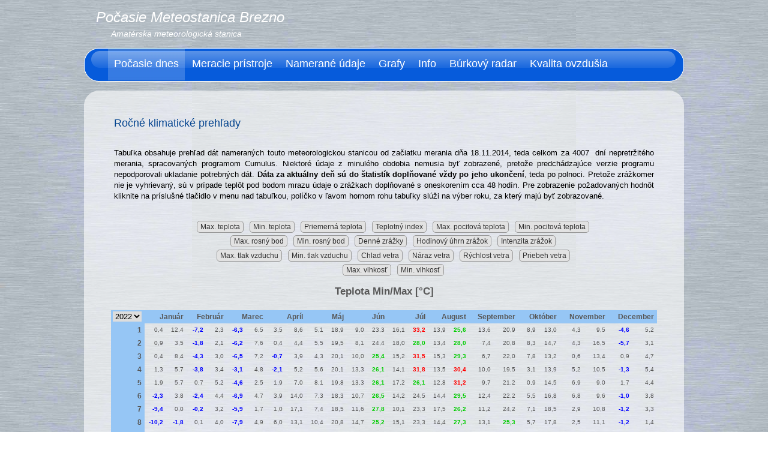

--- FILE ---
content_type: text/html; charset=UTF-8
request_url: https://pocasiebrezno.sk/data.php?year=2022&data=minmaxt
body_size: 66934
content:
<!DOCTYPE html PUBLIC "-//W3C//DTD XHTML 1.0 Transitional//EN"
"http://www.w3.org/TR/xhtml1/DTD/xhtml1-transitional.dtd">
<html xmlns="http://www.w3.org/1999/xhtml" lang="sk">
<head>
	<meta http-equiv="content-type" content="text/html; charset=utf-8" />
	<title>Počasie Meteostanica Brezno</title>
	<meta name="keywords" content="" />
	<meta name="description" content="" />
	<link rel="shortcut icon" href="favicon.ico" />
	<link href="styles.css" rel="stylesheet" type="text/css" />
	<script type="text/javascript" src="lib/jquery-1.4.3.min.js"></script>
	<script type="text/javascript" src="lib/jquery.nivo.slider.pack.js"></script>
	<script type="text/javascript" src="js/dropdowntabs.js"></script>

<!-- end of top --></head>
<body>
<!-- header -->
<div id="bg_clouds">
	<div id="main">
	<!-- header begins -->
		<div id="ident">
			<div id="logo">
			<a href="#">Počasie Meteostanica Brezno</a>
			<div style="height:10px"></div>
			<h2><a href="#" id="metamorph">Amatérska meteorologická stanica</a></h2>
			</div>
		</div>
<!--  Main menu  -->
		<div id="mainmenu" class="menu">
			<ul>
				<li><a href="index.php" class="but" title="Aktuálny stav počasia - úvodná stránka">Počasie dnes</a></li>
				<li><a href="gauges.php" class="but" title="Pohľad na meracie prístroje">Meracie prístroje</a></li>
				<!-- <li><a href="#" class="but" title="Predpovede a výhľady počasia" rel="sub_forecast">Výhľad počasia</a></li> -->
				<li><a href="#" class="but" title="Prehľad dát nameraných touto stanicou" rel="sub_recent">Namerané údaje</a></li>
				<!-- <li><a href="#" class="but" title="Prehľad dát nameraných touto stanicou spracovaných do správ NOAA" rel="sub_noaa">Dáta NOAA</a></li> -->
				<li><a href="#" class="but" title="Grafy nameraných hodnôt počasia" rel="sub_graphs">Grafy</a></li>
				<li><a href="#" class="but" title="Informácie o stanici" rel="sub_station">Info</a></li>		
				<!-- <li><a href="#" class="but" title="Fotogaléria a webová kamera" rel="sub_pictures">Foto a kamera</a></li> -->
				<li><a href="https://www.burkovyradar.sk" target="_blank" class="but" title="Radar">Búrkový radar</a></li>
				<li><a href="https://maps.sensor.community/#15/48.8029/19.6376" target="_blank" class="but" title="Kvalita ovzdušia">Kvalita ovzdušia</a></li>
			</ul>
		</div>
<!--  1st drop down menu -->
    <div id="sub_forecast" class="dropmenudiv_a" style="width: 195px;">   
      <a href="forecast.php" class="but" title="Predpoveď počasia podľa dát z meteostanice">Predpoveď podľa stanice</a>
    </div>
<!--  2nd drop down menu -->
    <div id="sub_recent" class="dropmenudiv_a" style="width: 195px;">
   <!--   <a href="gauges.php" class="but" title="Pohľad na meracie prístroje">Meracie prístroje</a> -->
     <!-- <a href="davisconsole.php" class="but" title="Aktuálny pohľad na vnútornú jednotku stanice">Vnútorná jednotka</a> -->
      <a href="lastmins.php" title="Porovnanie nameraných dát teraz a pred pár minútami">Posledný vývoj počasia</a>
      <a href="lasthours.php" title="Porovnanie nameraných dát teraz a pred pár hodinami">Hodinové porovnanie</a>
      <a href="lastdays.php" title="Porovnanie nameraných dát dnes a pred pár dňami touto dobou">Denné porovnanie</a>
	  <a href="lastyears.php" title="Porovnanie nameraných dát dnes a v minulých rokoch touto dobou">Ročné porovnanie</a>
      <a href="todayyesterday.php" title="Dnešné a včerajšie namerané dáta">Dnešné a včerejšie dáta</a>
      <a href="thismonth.php" title="Dáta za tento mesiac">Mesačné dáta</a>
      <a href="thisyear.php" title="Dáta za tento rok">Ročné dáta</a>
      <a href="monthlyrecord.php" title="Rekordy pre vybraný mesiac roka">Mesačné rekordy</a>
      <a href="record.php" title="Rekordné namerané dáta">Dlhodobé rekordy</a>
     <!-- <a href="month-data.php" title="Mesačný klimatický prehľad dát nameraných touto stanicou od začiatku merania">Mesačný prehľad dát</a> -->
     <!-- <a href="data.php" title="Ročný klimatický prehľad dát nameraných touto stanicou od začiatku merania">Ročný prehľad dát</a> -->
	  <a href="data-stat.php" title="Štatistika dát nameraných touto stanicou od začiatku merania">Štatistika dát</a>
	 <!-- <a href="snow-data.php" title="Detailný prehľad dát o snežení a snehovej pokrývke">Snehová pokrývka dáta</a> -->
	 <!-- <a href="datamonth/view-10.php" target="blank" class="but" title="Zobrazenie mesačných log súborov v novom okne prehliadača">Detailné namerané dáta</a> -->
	 <!-- <a href="diary.php" title="Denné záznamy o počasí a poznámky">Meteorologický diár</a> -->
    </div>
<!-- 3rd drop down menu -->
    <div id="sub_noaa" class="dropmenudiv_a" style="width: 195px;">
      <a href="noaa.php" title="Klimatologické správy">NOAA správy</a>
      <a href="noaadayrec.php" title="NOAA denné rekordy (teplota, zrážky, vietor)">NOAA denné rekordy</a>
      <a href="noaadayfreeze.php" title="NOAA mrazová dáta a rekordy">NOAA mrazové rekordy</a>
    </div>
<!-- 4th drop down menu -->
    <div id="sub_graphs" class="dropmenudiv_a" style="width: 195px;">
      <a href="trends.php" class="but" title="Aktuálne grafy vývoja počasia">Grafy vývoja počasia</a>
	  <a href="compare.php" class="but" title="Výberové grafy porovnania vývoja počasia">Grafy porovnania počasia</a>
	  <a href="historic.php" class="but" title="Aktuálne grafy vývoja počasia">Grafy histórie počasia</a>
	  <!-- <a href="snow.php" class="but" title="Graf výšky snehovej pokrývky">Graf snehovej pokrývky</a> -->
    </div>
<!-- 5th drop down menu -->
    <div id="sub_station" class="dropmenudiv_a" style="width: 195px;">
     <!-- <a href="our-town.php" title="Informácie o našom meste">O našom meste</a> -->
      <a href="info.php" title="Základné informácie o meteostanici">Základné informácie</a>
      <a href="system.php" title="Informácie o stave systému">Stav systému</a>
	  <a href="pojmy.php" title="Vysvetlenie meteorologických pojmov">Meteorologické pojmy</a>
	  <a href="oburke.php" title="Vysvetlenie vzniku búrkovej aktivity">O búrke</a>
	  
    </div> 
<!-- 6th drop down menu -->
    <div id="sub_pictures" class="dropmenudiv_a" style="width: 195px;">
	  <a href="webcam.php" title="Pohľad z webovej kamery">Webová kamera</a>
      <a href="gallery.php" title="Pár snímok z nášho mesta a okolia">Foto mesta a okolia</a>
    </div>
<!-- 7th drop down menu -->

    <script type="text/javascript">
    // Select menu current item highlight
    //SYNTAX: tabdropdown.init("menu_id", [item menu, start from 0])
    tabdropdown.init("mainmenu", 0)
    </script>
	<div style="height:15px"></div>
<!-- header ends -->

<!-- end of header --><!-- content begins -->
<div class="cont_top"></div>
	<div id="content">
	<div style="margin-left: 20px; margin-right: 20px;">
	<div style="height:20px"></div>
	<h1>Ročné klimatické prehľady</h1>
	<div style="height:30px"></div>
	<p style="text-align: justify; font-size: 110%;">
		Tabuľka obsahuje prehľad dát nameraných touto meteorologickou stanicou   od začiatku merania dňa 18.11.2014, teda celkom za 4007 &nbsp;dní nepretržitého merania, spracovaných programom Cumulus. Niektoré údaje z minulého obdobia nemusia byť zobrazené, pretože predchádzajúce verzie programu nepodporovali ukladanie potrebných dát. <b>Dáta za aktuálny deň sú do štatistík doplňované vždy po jeho ukončení</b>, teda po polnoci. Pretože zrážkomer nie je vyhrievaný, sú v prípade teplôt pod bodom mrazu údaje o zrážkach doplňované s oneskorením cca 48&nbsp;hodín. Pre zobrazenie požadovaných hodnôt kliknite na príslušné tlačidlo v menu nad tabuľkou, políčko v ľavom hornom rohu tabuľky slúži na výber 
		roku, za který majú byť zobrazované.
	</p>
	</div>
	<div style="height:30px"></div>
	<div id="table_container"><div id="table_menu"><ul><li><a href="/data.php?year=2022&amp;data=maxtemp">Max. teplota</a></li><li><a href="/data.php?year=2022&amp;data=mintemp">Min. teplota</a></li><li><a href="/data.php?year=2022&amp;data=avgtemp">Priemerná teplota</a></li><li><a href="/data.php?year=2022&amp;data=heatdex">Teplotný index</a></li><li><a href="/data.php?year=2022&amp;data=highapp">Max. pocitová teplota</a></li><li><a href="/data.php?year=2022&amp;data=lowapp">Min. pocitová teplota</a></li></ul><ul><li><a href="/data.php?year=2022&amp;data=highdew">Max. rosný bod</a></li><li><a href="/data.php?year=2022&amp;data=lowdew">Min. rosný bod</a></li><li><a href="/data.php?year=2022&amp;data=rainfall">Denné zrážky</a></li><li><a href="/data.php?year=2022&amp;data=rainhour">Hodinový úhrn zrážok</a></li><li><a href="/data.php?year=2022&amp;data=rainrate">Intenzita zrážok</a></li></ul><ul><li><a href="/data.php?year=2022&amp;data=maxpres">Max. tlak vzduchu</a></li><li><a href="/data.php?year=2022&amp;data=minpres">Min. tlak vzduchu</a></li><li><a href="/data.php?year=2022&amp;data=windchill">Chlad vetra</a></li><li><a href="/data.php?year=2022&amp;data=windgust">Náraz vetra</a></li><li><a href="/data.php?year=2022&amp;data=windspeed">Rýchlost vetra</a></li><li><a href="/data.php?year=2022&amp;data=windrun">Priebeh vetra</a></li></ul><ul><li><a href="/data.php?year=2022&amp;data=maxhum">Max. vlhkosť</a></li><li><a href="/data.php?year=2022&amp;data=minhum">Min. vlhkosť</a></li></ul><div id="table_name"><p>Teplota Min/Max [°C]</p></div></div><table><tr><th id="table_year"><select onchange="Javascript:location.href=this.value"><option value="/data.php?year=2014&amp;data=minmaxt">2014</option><option value="/data.php?year=2015&amp;data=minmaxt">2015</option><option value="/data.php?year=2016&amp;data=minmaxt">2016</option><option value="/data.php?year=2017&amp;data=minmaxt">2017</option><option value="/data.php?year=2018&amp;data=minmaxt">2018</option><option value="/data.php?year=2019&amp;data=minmaxt">2019</option><option value="/data.php?year=2020&amp;data=minmaxt">2020</option><option value="/data.php?year=2021&amp;data=minmaxt">2021</option><option value="/data.php?year=2022&amp;data=minmaxt" selected="selected">2022</option><option value="/data.php?year=2023&amp;data=minmaxt">2023</option><option value="/data.php?year=2024&amp;data=minmaxt">2024</option><option value="/data.php?year=2025&amp;data=minmaxt">2025</option></select></th><th colspan="2" id="tc1">Január</th><th colspan="2" id="tc2">Február</th><th colspan="2" id="tc3">Marec</th><th colspan="2" id="tc4">Apríl</th><th colspan="2" id="tc5">Máj</th><th colspan="2" id="tc6">Jún</th><th colspan="2" id="tc7">Júl</th><th colspan="2" id="tc8">August</th><th colspan="2" id="tc9">September</th><th colspan="2" id="tc10">Október</th><th colspan="2" id="tc11">November</th><th colspan="2" id="tc12">December</th></tr>
<tr><th id="tr1">1</th><td id="tr1-tc1" class="datacell smallfont">0,4</td><td id="tr1-tc1-sec" class="datacell smallfont">12,4</td><td id="tr1-tc2" class="datacell smallfont"><span style="color:#0000ff; font-weight: bold;">-7,2</span></td><td id="tr1-tc2-sec" class="datacell smallfont">2,3</td><td id="tr1-tc3" class="datacell smallfont"><span style="color:#0000ff; font-weight: bold;">-6,3</span></td><td id="tr1-tc3-sec" class="datacell smallfont">6,5</td><td id="tr1-tc4" class="datacell smallfont">3,5</td><td id="tr1-tc4-sec" class="datacell smallfont">8,6</td><td id="tr1-tc5" class="datacell smallfont">5,1</td><td id="tr1-tc5-sec" class="datacell smallfont">18,9</td><td id="tr1-tc6" class="datacell smallfont">9,0</td><td id="tr1-tc6-sec" class="datacell smallfont">23,3</td><td id="tr1-tc7" class="datacell smallfont">16,1</td><td id="tr1-tc7-sec" class="datacell smallfont"><span style="color:#ff0000; font-weight: bold;">33,2</span></td><td id="tr1-tc8" class="datacell smallfont">13,9</td><td id="tr1-tc8-sec" class="datacell smallfont"><span style="color:#00cc00; font-weight: bold;">25,6</span></td><td id="tr1-tc9" class="datacell smallfont">13,6</td><td id="tr1-tc9-sec" class="datacell smallfont">20,9</td><td id="tr1-tc10" class="datacell smallfont">8,9</td><td id="tr1-tc10-sec" class="datacell smallfont">13,0</td><td id="tr1-tc11" class="datacell smallfont">4,3</td><td id="tr1-tc11-sec" class="datacell smallfont">9,5</td><td id="tr1-tc12" class="datacell smallfont"><span style="color:#0000ff; font-weight: bold;">-4,6</span></td><td id="tr1-tc12-sec" class="datacell smallfont">5,2</td></tr>
<tr><th id="tr2">2</th><td id="tr2-tc1" class="datacell smallfont">0,9</td><td id="tr2-tc1-sec" class="datacell smallfont">3,5</td><td id="tr2-tc2" class="datacell smallfont"><span style="color:#0000ff; font-weight: bold;">-1,8</span></td><td id="tr2-tc2-sec" class="datacell smallfont">2,1</td><td id="tr2-tc3" class="datacell smallfont"><span style="color:#0000ff; font-weight: bold;">-6,2</span></td><td id="tr2-tc3-sec" class="datacell smallfont">7,6</td><td id="tr2-tc4" class="datacell smallfont">0,4</td><td id="tr2-tc4-sec" class="datacell smallfont">4,4</td><td id="tr2-tc5" class="datacell smallfont">5,5</td><td id="tr2-tc5-sec" class="datacell smallfont">19,5</td><td id="tr2-tc6" class="datacell smallfont">8,1</td><td id="tr2-tc6-sec" class="datacell smallfont">24,4</td><td id="tr2-tc7" class="datacell smallfont">18,0</td><td id="tr2-tc7-sec" class="datacell smallfont"><span style="color:#00cc00; font-weight: bold;">28,0</span></td><td id="tr2-tc8" class="datacell smallfont">13,4</td><td id="tr2-tc8-sec" class="datacell smallfont"><span style="color:#00cc00; font-weight: bold;">28,0</span></td><td id="tr2-tc9" class="datacell smallfont">7,4</td><td id="tr2-tc9-sec" class="datacell smallfont">20,8</td><td id="tr2-tc10" class="datacell smallfont">8,3</td><td id="tr2-tc10-sec" class="datacell smallfont">14,7</td><td id="tr2-tc11" class="datacell smallfont">4,3</td><td id="tr2-tc11-sec" class="datacell smallfont">16,5</td><td id="tr2-tc12" class="datacell smallfont"><span style="color:#0000ff; font-weight: bold;">-5,7</span></td><td id="tr2-tc12-sec" class="datacell smallfont">3,1</td></tr>
<tr><th id="tr3">3</th><td id="tr3-tc1" class="datacell smallfont">0,4</td><td id="tr3-tc1-sec" class="datacell smallfont">8,4</td><td id="tr3-tc2" class="datacell smallfont"><span style="color:#0000ff; font-weight: bold;">-4,3</span></td><td id="tr3-tc2-sec" class="datacell smallfont">3,0</td><td id="tr3-tc3" class="datacell smallfont"><span style="color:#0000ff; font-weight: bold;">-6,5</span></td><td id="tr3-tc3-sec" class="datacell smallfont">7,2</td><td id="tr3-tc4" class="datacell smallfont"><span style="color:#0000ff; font-weight: bold;">-0,7</span></td><td id="tr3-tc4-sec" class="datacell smallfont">3,9</td><td id="tr3-tc5" class="datacell smallfont">4,3</td><td id="tr3-tc5-sec" class="datacell smallfont">20,1</td><td id="tr3-tc6" class="datacell smallfont">10,0</td><td id="tr3-tc6-sec" class="datacell smallfont"><span style="color:#00cc00; font-weight: bold;">25,4</span></td><td id="tr3-tc7" class="datacell smallfont">15,2</td><td id="tr3-tc7-sec" class="datacell smallfont"><span style="color:#ff0000; font-weight: bold;">31,5</span></td><td id="tr3-tc8" class="datacell smallfont">15,3</td><td id="tr3-tc8-sec" class="datacell smallfont"><span style="color:#00cc00; font-weight: bold;">29,3</span></td><td id="tr3-tc9" class="datacell smallfont">6,7</td><td id="tr3-tc9-sec" class="datacell smallfont">22,0</td><td id="tr3-tc10" class="datacell smallfont">7,8</td><td id="tr3-tc10-sec" class="datacell smallfont">13,2</td><td id="tr3-tc11" class="datacell smallfont">0,6</td><td id="tr3-tc11-sec" class="datacell smallfont">13,4</td><td id="tr3-tc12" class="datacell smallfont">0,9</td><td id="tr3-tc12-sec" class="datacell smallfont">4,7</td></tr>
<tr><th id="tr4">4</th><td id="tr4-tc1" class="datacell smallfont">1,3</td><td id="tr4-tc1-sec" class="datacell smallfont">5,7</td><td id="tr4-tc2" class="datacell smallfont"><span style="color:#0000ff; font-weight: bold;">-3,8</span></td><td id="tr4-tc2-sec" class="datacell smallfont">3,4</td><td id="tr4-tc3" class="datacell smallfont"><span style="color:#0000ff; font-weight: bold;">-3,1</span></td><td id="tr4-tc3-sec" class="datacell smallfont">4,8</td><td id="tr4-tc4" class="datacell smallfont"><span style="color:#0000ff; font-weight: bold;">-2,1</span></td><td id="tr4-tc4-sec" class="datacell smallfont">5,2</td><td id="tr4-tc5" class="datacell smallfont">5,6</td><td id="tr4-tc5-sec" class="datacell smallfont">20,1</td><td id="tr4-tc6" class="datacell smallfont">13,3</td><td id="tr4-tc6-sec" class="datacell smallfont"><span style="color:#00cc00; font-weight: bold;">26,1</span></td><td id="tr4-tc7" class="datacell smallfont">14,1</td><td id="tr4-tc7-sec" class="datacell smallfont"><span style="color:#ff0000; font-weight: bold;">31,8</span></td><td id="tr4-tc8" class="datacell smallfont">13,5</td><td id="tr4-tc8-sec" class="datacell smallfont"><span style="color:#ff0000; font-weight: bold;">30,4</span></td><td id="tr4-tc9" class="datacell smallfont">10,0</td><td id="tr4-tc9-sec" class="datacell smallfont">19,5</td><td id="tr4-tc10" class="datacell smallfont">3,1</td><td id="tr4-tc10-sec" class="datacell smallfont">13,9</td><td id="tr4-tc11" class="datacell smallfont">5,2</td><td id="tr4-tc11-sec" class="datacell smallfont">10,5</td><td id="tr4-tc12" class="datacell smallfont"><span style="color:#0000ff; font-weight: bold;">-1,3</span></td><td id="tr4-tc12-sec" class="datacell smallfont">5,4</td></tr>
<tr><th id="tr5">5</th><td id="tr5-tc1" class="datacell smallfont">1,9</td><td id="tr5-tc1-sec" class="datacell smallfont">5,7</td><td id="tr5-tc2" class="datacell smallfont">0,7</td><td id="tr5-tc2-sec" class="datacell smallfont">5,2</td><td id="tr5-tc3" class="datacell smallfont"><span style="color:#0000ff; font-weight: bold;">-4,6</span></td><td id="tr5-tc3-sec" class="datacell smallfont">2,5</td><td id="tr5-tc4" class="datacell smallfont">1,9</td><td id="tr5-tc4-sec" class="datacell smallfont">7,0</td><td id="tr5-tc5" class="datacell smallfont">8,1</td><td id="tr5-tc5-sec" class="datacell smallfont">19,8</td><td id="tr5-tc6" class="datacell smallfont">13,3</td><td id="tr5-tc6-sec" class="datacell smallfont"><span style="color:#00cc00; font-weight: bold;">26,1</span></td><td id="tr5-tc7" class="datacell smallfont">17,2</td><td id="tr5-tc7-sec" class="datacell smallfont"><span style="color:#00cc00; font-weight: bold;">26,1</span></td><td id="tr5-tc8" class="datacell smallfont">12,8</td><td id="tr5-tc8-sec" class="datacell smallfont"><span style="color:#ff0000; font-weight: bold;">31,2</span></td><td id="tr5-tc9" class="datacell smallfont">9,7</td><td id="tr5-tc9-sec" class="datacell smallfont">21,2</td><td id="tr5-tc10" class="datacell smallfont">0,9</td><td id="tr5-tc10-sec" class="datacell smallfont">14,5</td><td id="tr5-tc11" class="datacell smallfont">6,9</td><td id="tr5-tc11-sec" class="datacell smallfont">9,0</td><td id="tr5-tc12" class="datacell smallfont">1,7</td><td id="tr5-tc12-sec" class="datacell smallfont">4,4</td></tr>
<tr><th id="tr6">6</th><td id="tr6-tc1" class="datacell smallfont"><span style="color:#0000ff; font-weight: bold;">-2,3</span></td><td id="tr6-tc1-sec" class="datacell smallfont">3,8</td><td id="tr6-tc2" class="datacell smallfont"><span style="color:#0000ff; font-weight: bold;">-2,4</span></td><td id="tr6-tc2-sec" class="datacell smallfont">4,4</td><td id="tr6-tc3" class="datacell smallfont"><span style="color:#0000ff; font-weight: bold;">-6,9</span></td><td id="tr6-tc3-sec" class="datacell smallfont">4,7</td><td id="tr6-tc4" class="datacell smallfont">3,9</td><td id="tr6-tc4-sec" class="datacell smallfont">14,0</td><td id="tr6-tc5" class="datacell smallfont">7,3</td><td id="tr6-tc5-sec" class="datacell smallfont">18,3</td><td id="tr6-tc6" class="datacell smallfont">10,7</td><td id="tr6-tc6-sec" class="datacell smallfont"><span style="color:#00cc00; font-weight: bold;">26,5</span></td><td id="tr6-tc7" class="datacell smallfont">14,2</td><td id="tr6-tc7-sec" class="datacell smallfont">24,5</td><td id="tr6-tc8" class="datacell smallfont">14,4</td><td id="tr6-tc8-sec" class="datacell smallfont"><span style="color:#00cc00; font-weight: bold;">29,5</span></td><td id="tr6-tc9" class="datacell smallfont">12,4</td><td id="tr6-tc9-sec" class="datacell smallfont">22,2</td><td id="tr6-tc10" class="datacell smallfont">5,5</td><td id="tr6-tc10-sec" class="datacell smallfont">16,8</td><td id="tr6-tc11" class="datacell smallfont">6,8</td><td id="tr6-tc11-sec" class="datacell smallfont">9,6</td><td id="tr6-tc12" class="datacell smallfont"><span style="color:#0000ff; font-weight: bold;">-1,0</span></td><td id="tr6-tc12-sec" class="datacell smallfont">3,8</td></tr>
<tr><th id="tr7">7</th><td id="tr7-tc1" class="datacell smallfont"><span style="color:#0000ff; font-weight: bold;">-9,4</span></td><td id="tr7-tc1-sec" class="datacell smallfont">0,0</td><td id="tr7-tc2" class="datacell smallfont"><span style="color:#0000ff; font-weight: bold;">-0,2</span></td><td id="tr7-tc2-sec" class="datacell smallfont">3,2</td><td id="tr7-tc3" class="datacell smallfont"><span style="color:#0000ff; font-weight: bold;">-5,9</span></td><td id="tr7-tc3-sec" class="datacell smallfont">1,7</td><td id="tr7-tc4" class="datacell smallfont">1,0</td><td id="tr7-tc4-sec" class="datacell smallfont">17,1</td><td id="tr7-tc5" class="datacell smallfont">7,4</td><td id="tr7-tc5-sec" class="datacell smallfont">18,5</td><td id="tr7-tc6" class="datacell smallfont">11,6</td><td id="tr7-tc6-sec" class="datacell smallfont"><span style="color:#00cc00; font-weight: bold;">27,8</span></td><td id="tr7-tc7" class="datacell smallfont">10,1</td><td id="tr7-tc7-sec" class="datacell smallfont">23,3</td><td id="tr7-tc8" class="datacell smallfont">17,5</td><td id="tr7-tc8-sec" class="datacell smallfont"><span style="color:#00cc00; font-weight: bold;">26,2</span></td><td id="tr7-tc9" class="datacell smallfont">11,2</td><td id="tr7-tc9-sec" class="datacell smallfont">24,2</td><td id="tr7-tc10" class="datacell smallfont">7,1</td><td id="tr7-tc10-sec" class="datacell smallfont">18,5</td><td id="tr7-tc11" class="datacell smallfont">2,9</td><td id="tr7-tc11-sec" class="datacell smallfont">10,8</td><td id="tr7-tc12" class="datacell smallfont"><span style="color:#0000ff; font-weight: bold;">-1,2</span></td><td id="tr7-tc12-sec" class="datacell smallfont">3,3</td></tr>
<tr><th id="tr8">8</th><td id="tr8-tc1" class="datacell smallfont"><span style="color:#0000ff; font-weight: bold;">-10,2</span></td><td id="tr8-tc1-sec" class="datacell smallfont"><span style="color:#0000ff; font-weight: bold;">-1,8</span></td><td id="tr8-tc2" class="datacell smallfont">0,1</td><td id="tr8-tc2-sec" class="datacell smallfont">4,0</td><td id="tr8-tc3" class="datacell smallfont"><span style="color:#0000ff; font-weight: bold;">-7,9</span></td><td id="tr8-tc3-sec" class="datacell smallfont">4,9</td><td id="tr8-tc4" class="datacell smallfont">6,0</td><td id="tr8-tc4-sec" class="datacell smallfont">13,1</td><td id="tr8-tc5" class="datacell smallfont">10,4</td><td id="tr8-tc5-sec" class="datacell smallfont">20,8</td><td id="tr8-tc6" class="datacell smallfont">14,7</td><td id="tr8-tc6-sec" class="datacell smallfont"><span style="color:#00cc00; font-weight: bold;">25,2</span></td><td id="tr8-tc7" class="datacell smallfont">15,1</td><td id="tr8-tc7-sec" class="datacell smallfont">23,3</td><td id="tr8-tc8" class="datacell smallfont">14,4</td><td id="tr8-tc8-sec" class="datacell smallfont"><span style="color:#00cc00; font-weight: bold;">27,3</span></td><td id="tr8-tc9" class="datacell smallfont">13,1</td><td id="tr8-tc9-sec" class="datacell smallfont"><span style="color:#00cc00; font-weight: bold;">25,3</span></td><td id="tr8-tc10" class="datacell smallfont">5,7</td><td id="tr8-tc10-sec" class="datacell smallfont">17,8</td><td id="tr8-tc11" class="datacell smallfont">2,5</td><td id="tr8-tc11-sec" class="datacell smallfont">11,1</td><td id="tr8-tc12" class="datacell smallfont"><span style="color:#0000ff; font-weight: bold;">-1,2</span></td><td id="tr8-tc12-sec" class="datacell smallfont">1,4</td></tr>
<tr><th id="tr9">9</th><td id="tr9-tc1" class="datacell smallfont"><span style="color:#0000ff; font-weight: bold;">-4,6</span></td><td id="tr9-tc1-sec" class="datacell smallfont">0,8</td><td id="tr9-tc2" class="datacell smallfont">0,5</td><td id="tr9-tc2-sec" class="datacell smallfont">10,0</td><td id="tr9-tc3" class="datacell smallfont"><span style="color:#0000ff; font-weight: bold;">-5,0</span></td><td id="tr9-tc3-sec" class="datacell smallfont">6,3</td><td id="tr9-tc4" class="datacell smallfont">0,7</td><td id="tr9-tc4-sec" class="datacell smallfont">7,9</td><td id="tr9-tc5" class="datacell smallfont">9,8</td><td id="tr9-tc5-sec" class="datacell smallfont">20,2</td><td id="tr9-tc6" class="datacell smallfont">12,9</td><td id="tr9-tc6-sec" class="datacell smallfont">23,4</td><td id="tr9-tc7" class="datacell smallfont">11,1</td><td id="tr9-tc7-sec" class="datacell smallfont">22,8</td><td id="tr9-tc8" class="datacell smallfont">13,3</td><td id="tr9-tc8-sec" class="datacell smallfont"><span style="color:#00cc00; font-weight: bold;">25,5</span></td><td id="tr9-tc9" class="datacell smallfont">15,2</td><td id="tr9-tc9-sec" class="datacell smallfont">22,8</td><td id="tr9-tc10" class="datacell smallfont">6,9</td><td id="tr9-tc10-sec" class="datacell smallfont">16,9</td><td id="tr9-tc11" class="datacell smallfont">2,0</td><td id="tr9-tc11-sec" class="datacell smallfont">8,8</td><td id="tr9-tc12" class="datacell smallfont"><span style="color:#0000ff; font-weight: bold;">-0,9</span></td><td id="tr9-tc12-sec" class="datacell smallfont">0,7</td></tr>
<tr><th id="tr10">10</th><td id="tr10-tc1" class="datacell smallfont"><span style="color:#0000ff; font-weight: bold;">-7,6</span></td><td id="tr10-tc1-sec" class="datacell smallfont">4,1</td><td id="tr10-tc2" class="datacell smallfont"><span style="color:#0000ff; font-weight: bold;">-1,5</span></td><td id="tr10-tc2-sec" class="datacell smallfont">8,1</td><td id="tr10-tc3" class="datacell smallfont"><span style="color:#0000ff; font-weight: bold;">-4,7</span></td><td id="tr10-tc3-sec" class="datacell smallfont">3,3</td><td id="tr10-tc4" class="datacell smallfont"><span style="color:#0000ff; font-weight: bold;">-1,3</span></td><td id="tr10-tc4-sec" class="datacell smallfont">8,4</td><td id="tr10-tc5" class="datacell smallfont">8,3</td><td id="tr10-tc5-sec" class="datacell smallfont">21,8</td><td id="tr10-tc6" class="datacell smallfont">14,8</td><td id="tr10-tc6-sec" class="datacell smallfont"><span style="color:#00cc00; font-weight: bold;">25,4</span></td><td id="tr10-tc7" class="datacell smallfont">11,2</td><td id="tr10-tc7-sec" class="datacell smallfont">20,4</td><td id="tr10-tc8" class="datacell smallfont">10,4</td><td id="tr10-tc8-sec" class="datacell smallfont"><span style="color:#00cc00; font-weight: bold;">25,1</span></td><td id="tr10-tc9" class="datacell smallfont">11,4</td><td id="tr10-tc9-sec" class="datacell smallfont">20,3</td><td id="tr10-tc10" class="datacell smallfont">3,1</td><td id="tr10-tc10-sec" class="datacell smallfont">16,5</td><td id="tr10-tc11" class="datacell smallfont">2,9</td><td id="tr10-tc11-sec" class="datacell smallfont">11,3</td><td id="tr10-tc12" class="datacell smallfont">0,3</td><td id="tr10-tc12-sec" class="datacell smallfont">2,3</td></tr>
<tr><th id="tr11">11</th><td id="tr11-tc1" class="datacell smallfont"><span style="color:#0000ff; font-weight: bold;">-8,2</span></td><td id="tr11-tc1-sec" class="datacell smallfont">2,0</td><td id="tr11-tc2" class="datacell smallfont"><span style="color:#0000ff; font-weight: bold;">-2,5</span></td><td id="tr11-tc2-sec" class="datacell smallfont">5,2</td><td id="tr11-tc3" class="datacell smallfont"><span style="color:#0000ff; font-weight: bold;">-9,7</span></td><td id="tr11-tc3-sec" class="datacell smallfont">4,4</td><td id="tr11-tc4" class="datacell smallfont"><span style="color:#0000ff; font-weight: bold;">-3,1</span></td><td id="tr11-tc4-sec" class="datacell smallfont">8,6</td><td id="tr11-tc5" class="datacell smallfont">5,3</td><td id="tr11-tc5-sec" class="datacell smallfont">24,2</td><td id="tr11-tc6" class="datacell smallfont">11,2</td><td id="tr11-tc6-sec" class="datacell smallfont"><span style="color:#00cc00; font-weight: bold;">26,3</span></td><td id="tr11-tc7" class="datacell smallfont">7,2</td><td id="tr11-tc7-sec" class="datacell smallfont">23,3</td><td id="tr11-tc8" class="datacell smallfont">8,8</td><td id="tr11-tc8-sec" class="datacell smallfont">23,5</td><td id="tr11-tc9" class="datacell smallfont">9,2</td><td id="tr11-tc9-sec" class="datacell smallfont">18,3</td><td id="tr11-tc10" class="datacell smallfont">4,0</td><td id="tr11-tc10-sec" class="datacell smallfont">17,1</td><td id="tr11-tc11" class="datacell smallfont">1,1</td><td id="tr11-tc11-sec" class="datacell smallfont">9,7</td><td id="tr11-tc12" class="datacell smallfont"><span style="color:#0000ff; font-weight: bold;">-1,8</span></td><td id="tr11-tc12-sec" class="datacell smallfont">2,6</td></tr>
<tr><th id="tr12">12</th><td id="tr12-tc1" class="datacell smallfont"><span style="color:#0000ff; font-weight: bold;">-12,0</span></td><td id="tr12-tc1-sec" class="datacell smallfont"><span style="color:#0000ff; font-weight: bold;">-0,4</span></td><td id="tr12-tc2" class="datacell smallfont"><span style="color:#0000ff; font-weight: bold;">-5,2</span></td><td id="tr12-tc2-sec" class="datacell smallfont">5,6</td><td id="tr12-tc3" class="datacell smallfont"><span style="color:#0000ff; font-weight: bold;">-9,9</span></td><td id="tr12-tc3-sec" class="datacell smallfont">6,1</td><td id="tr12-tc4" class="datacell smallfont"><span style="color:#0000ff; font-weight: bold;">-3,7</span></td><td id="tr12-tc4-sec" class="datacell smallfont">13,8</td><td id="tr12-tc5" class="datacell smallfont">7,5</td><td id="tr12-tc5-sec" class="datacell smallfont"><span style="color:#00cc00; font-weight: bold;">27,1</span></td><td id="tr12-tc6" class="datacell smallfont">10,1</td><td id="tr12-tc6-sec" class="datacell smallfont"><span style="color:#00cc00; font-weight: bold;">28,3</span></td><td id="tr12-tc7" class="datacell smallfont">11,8</td><td id="tr12-tc7-sec" class="datacell smallfont">21,2</td><td id="tr12-tc8" class="datacell smallfont">7,8</td><td id="tr12-tc8-sec" class="datacell smallfont"><span style="color:#00cc00; font-weight: bold;">25,7</span></td><td id="tr12-tc9" class="datacell smallfont">6,7</td><td id="tr12-tc9-sec" class="datacell smallfont">17,7</td><td id="tr12-tc10" class="datacell smallfont">6,0</td><td id="tr12-tc10-sec" class="datacell smallfont">16,4</td><td id="tr12-tc11" class="datacell smallfont">1,2</td><td id="tr12-tc11-sec" class="datacell smallfont">13,8</td><td id="tr12-tc12" class="datacell smallfont"><span style="color:#0000ff; font-weight: bold;">-4,8</span></td><td id="tr12-tc12-sec" class="datacell smallfont"><span style="color:#0000ff; font-weight: bold;">-1,6</span></td></tr>
<tr><th id="tr13">13</th><td id="tr13-tc1" class="datacell smallfont"><span style="color:#0000ff; font-weight: bold;">-9,9</span></td><td id="tr13-tc1-sec" class="datacell smallfont">2,1</td><td id="tr13-tc2" class="datacell smallfont"><span style="color:#0000ff; font-weight: bold;">-9,0</span></td><td id="tr13-tc2-sec" class="datacell smallfont">4,8</td><td id="tr13-tc3" class="datacell smallfont"><span style="color:#0000ff; font-weight: bold;">-8,3</span></td><td id="tr13-tc3-sec" class="datacell smallfont">10,3</td><td id="tr13-tc4" class="datacell smallfont"><span style="color:#0000ff; font-weight: bold;">-1,5</span></td><td id="tr13-tc4-sec" class="datacell smallfont">17,0</td><td id="tr13-tc5" class="datacell smallfont">10,0</td><td id="tr13-tc5-sec" class="datacell smallfont">22,0</td><td id="tr13-tc6" class="datacell smallfont">10,9</td><td id="tr13-tc6-sec" class="datacell smallfont"><span style="color:#00cc00; font-weight: bold;">26,5</span></td><td id="tr13-tc7" class="datacell smallfont">14,0</td><td id="tr13-tc7-sec" class="datacell smallfont"><span style="color:#00cc00; font-weight: bold;">26,2</span></td><td id="tr13-tc8" class="datacell smallfont">9,9</td><td id="tr13-tc8-sec" class="datacell smallfont"><span style="color:#00cc00; font-weight: bold;">26,2</span></td><td id="tr13-tc9" class="datacell smallfont">2,7</td><td id="tr13-tc9-sec" class="datacell smallfont">19,6</td><td id="tr13-tc10" class="datacell smallfont">4,1</td><td id="tr13-tc10-sec" class="datacell smallfont">15,4</td><td id="tr13-tc11" class="datacell smallfont">0,2</td><td id="tr13-tc11-sec" class="datacell smallfont">11,5</td><td id="tr13-tc12" class="datacell smallfont"><span style="color:#0000ff; font-weight: bold;">-12,0</span></td><td id="tr13-tc12-sec" class="datacell smallfont"><span style="color:#0000ff; font-weight: bold;">-3,5</span></td></tr>
<tr><th id="tr14">14</th><td id="tr14-tc1" class="datacell smallfont"><span style="color:#0000ff; font-weight: bold;">-6,6</span></td><td id="tr14-tc1-sec" class="datacell smallfont">9,3</td><td id="tr14-tc2" class="datacell smallfont"><span style="color:#0000ff; font-weight: bold;">-1,5</span></td><td id="tr14-tc2-sec" class="datacell smallfont">5,3</td><td id="tr14-tc3" class="datacell smallfont"><span style="color:#0000ff; font-weight: bold;">-7,8</span></td><td id="tr14-tc3-sec" class="datacell smallfont">10,9</td><td id="tr14-tc4" class="datacell smallfont">1,2</td><td id="tr14-tc4-sec" class="datacell smallfont">19,2</td><td id="tr14-tc5" class="datacell smallfont">8,2</td><td id="tr14-tc5-sec" class="datacell smallfont">22,1</td><td id="tr14-tc6" class="datacell smallfont">9,6</td><td id="tr14-tc6-sec" class="datacell smallfont">20,6</td><td id="tr14-tc7" class="datacell smallfont">13,3</td><td id="tr14-tc7-sec" class="datacell smallfont"><span style="color:#00cc00; font-weight: bold;">29,6</span></td><td id="tr14-tc8" class="datacell smallfont">13,6</td><td id="tr14-tc8-sec" class="datacell smallfont"><span style="color:#00cc00; font-weight: bold;">27,1</span></td><td id="tr14-tc9" class="datacell smallfont">8,9</td><td id="tr14-tc9-sec" class="datacell smallfont">14,8</td><td id="tr14-tc10" class="datacell smallfont">6,5</td><td id="tr14-tc10-sec" class="datacell smallfont">13,1</td><td id="tr14-tc11" class="datacell smallfont"><span style="color:#0000ff; font-weight: bold;">-0,1</span></td><td id="tr14-tc11-sec" class="datacell smallfont">10,1</td><td id="tr14-tc12" class="datacell smallfont"><span style="color:#0000ff; font-weight: bold;">-10,7</span></td><td id="tr14-tc12-sec" class="datacell smallfont"><span style="color:#0000ff; font-weight: bold;">-4,1</span></td></tr>
<tr><th id="tr15">15</th><td id="tr15-tc1" class="datacell smallfont"><span style="color:#0000ff; font-weight: bold;">-7,2</span></td><td id="tr15-tc1-sec" class="datacell smallfont">5,3</td><td id="tr15-tc2" class="datacell smallfont">0,2</td><td id="tr15-tc2-sec" class="datacell smallfont">8,1</td><td id="tr15-tc3" class="datacell smallfont"><span style="color:#0000ff; font-weight: bold;">-6,0</span></td><td id="tr15-tc3-sec" class="datacell smallfont">13,3</td><td id="tr15-tc4" class="datacell smallfont">1,3</td><td id="tr15-tc4-sec" class="datacell smallfont">15,6</td><td id="tr15-tc5" class="datacell smallfont">6,1</td><td id="tr15-tc5-sec" class="datacell smallfont">23,0</td><td id="tr15-tc6" class="datacell smallfont">5,9</td><td id="tr15-tc6-sec" class="datacell smallfont">24,6</td><td id="tr15-tc7" class="datacell smallfont">15,0</td><td id="tr15-tc7-sec" class="datacell smallfont">24,1</td><td id="tr15-tc8" class="datacell smallfont">12,4</td><td id="tr15-tc8-sec" class="datacell smallfont"><span style="color:#00cc00; font-weight: bold;">28,1</span></td><td id="tr15-tc9" class="datacell smallfont">13,8</td><td id="tr15-tc9-sec" class="datacell smallfont">20,7</td><td id="tr15-tc10" class="datacell smallfont">9,2</td><td id="tr15-tc10-sec" class="datacell smallfont">15,8</td><td id="tr15-tc11" class="datacell smallfont"><span style="color:#0000ff; font-weight: bold;">-0,5</span></td><td id="tr15-tc11-sec" class="datacell smallfont">8,1</td><td id="tr15-tc12" class="datacell smallfont"><span style="color:#0000ff; font-weight: bold;">-4,1</span></td><td id="tr15-tc12-sec" class="datacell smallfont">0,0</td></tr>
<tr><th id="tr16">16</th><td id="tr16-tc1" class="datacell smallfont"><span style="color:#0000ff; font-weight: bold;">-9,5</span></td><td id="tr16-tc1-sec" class="datacell smallfont">2,8</td><td id="tr16-tc2" class="datacell smallfont">0,5</td><td id="tr16-tc2-sec" class="datacell smallfont">6,1</td><td id="tr16-tc3" class="datacell smallfont"><span style="color:#0000ff; font-weight: bold;">-0,8</span></td><td id="tr16-tc3-sec" class="datacell smallfont">6,8</td><td id="tr16-tc4" class="datacell smallfont">3,7</td><td id="tr16-tc4-sec" class="datacell smallfont">11,5</td><td id="tr16-tc5" class="datacell smallfont">5,3</td><td id="tr16-tc5-sec" class="datacell smallfont">24,4</td><td id="tr16-tc6" class="datacell smallfont">7,8</td><td id="tr16-tc6-sec" class="datacell smallfont"><span style="color:#00cc00; font-weight: bold;">27,0</span></td><td id="tr16-tc7" class="datacell smallfont">10,8</td><td id="tr16-tc7-sec" class="datacell smallfont">23,1</td><td id="tr16-tc8" class="datacell smallfont">13,8</td><td id="tr16-tc8-sec" class="datacell smallfont"><span style="color:#00cc00; font-weight: bold;">29,4</span></td><td id="tr16-tc9" class="datacell smallfont">10,5</td><td id="tr16-tc9-sec" class="datacell smallfont">18,3</td><td id="tr16-tc10" class="datacell smallfont">6,9</td><td id="tr16-tc10-sec" class="datacell smallfont">16,1</td><td id="tr16-tc11" class="datacell smallfont">6,1</td><td id="tr16-tc11-sec" class="datacell smallfont">8,7</td><td id="tr16-tc12" class="datacell smallfont">0,0</td><td id="tr16-tc12-sec" class="datacell smallfont">1,5</td></tr>
<tr><th id="tr17">17</th><td id="tr17-tc1" class="datacell smallfont"><span style="color:#0000ff; font-weight: bold;">-1,2</span></td><td id="tr17-tc1-sec" class="datacell smallfont">3,3</td><td id="tr17-tc2" class="datacell smallfont">1,3</td><td id="tr17-tc2-sec" class="datacell smallfont">5,9</td><td id="tr17-tc3" class="datacell smallfont"><span style="color:#0000ff; font-weight: bold;">-4,0</span></td><td id="tr17-tc3-sec" class="datacell smallfont">11,3</td><td id="tr17-tc4" class="datacell smallfont"><span style="color:#0000ff; font-weight: bold;">-2,5</span></td><td id="tr17-tc4-sec" class="datacell smallfont">9,8</td><td id="tr17-tc5" class="datacell smallfont">9,5</td><td id="tr17-tc5-sec" class="datacell smallfont">16,5</td><td id="tr17-tc6" class="datacell smallfont">12,3</td><td id="tr17-tc6-sec" class="datacell smallfont">22,2</td><td id="tr17-tc7" class="datacell smallfont">10,9</td><td id="tr17-tc7-sec" class="datacell smallfont">23,4</td><td id="tr17-tc8" class="datacell smallfont">13,7</td><td id="tr17-tc8-sec" class="datacell smallfont"><span style="color:#ff0000; font-weight: bold;">30,4</span></td><td id="tr17-tc9" class="datacell smallfont">9,4</td><td id="tr17-tc9-sec" class="datacell smallfont">14,1</td><td id="tr17-tc10" class="datacell smallfont">4,7</td><td id="tr17-tc10-sec" class="datacell smallfont">18,7</td><td id="tr17-tc11" class="datacell smallfont">4,0</td><td id="tr17-tc11-sec" class="datacell smallfont">6,5</td><td id="tr17-tc12" class="datacell smallfont"><span style="color:#0000ff; font-weight: bold;">-4,2</span></td><td id="tr17-tc12-sec" class="datacell smallfont">1,9</td></tr>
<tr><th id="tr18">18</th><td id="tr18-tc1" class="datacell smallfont"><span style="color:#0000ff; font-weight: bold;">-6,7</span></td><td id="tr18-tc1-sec" class="datacell smallfont">2,8</td><td id="tr18-tc2" class="datacell smallfont">2,9</td><td id="tr18-tc2-sec" class="datacell smallfont">8,5</td><td id="tr18-tc3" class="datacell smallfont"><span style="color:#0000ff; font-weight: bold;">-1,8</span></td><td id="tr18-tc3-sec" class="datacell smallfont">11,4</td><td id="tr18-tc4" class="datacell smallfont"><span style="color:#0000ff; font-weight: bold;">-2,4</span></td><td id="tr18-tc4-sec" class="datacell smallfont">8,2</td><td id="tr18-tc5" class="datacell smallfont">7,2</td><td id="tr18-tc5-sec" class="datacell smallfont">19,2</td><td id="tr18-tc6" class="datacell smallfont">7,7</td><td id="tr18-tc6-sec" class="datacell smallfont"><span style="color:#00cc00; font-weight: bold;">26,3</span></td><td id="tr18-tc7" class="datacell smallfont">7,2</td><td id="tr18-tc7-sec" class="datacell smallfont"><span style="color:#00cc00; font-weight: bold;">27,0</span></td><td id="tr18-tc8" class="datacell smallfont">14,0</td><td id="tr18-tc8-sec" class="datacell smallfont"><span style="color:#ff0000; font-weight: bold;">31,7</span></td><td id="tr18-tc9" class="datacell smallfont">6,0</td><td id="tr18-tc9-sec" class="datacell smallfont">10,8</td><td id="tr18-tc10" class="datacell smallfont">5,4</td><td id="tr18-tc10-sec" class="datacell smallfont">17,7</td><td id="tr18-tc11" class="datacell smallfont">1,7</td><td id="tr18-tc11-sec" class="datacell smallfont">7,0</td><td id="tr18-tc12" class="datacell smallfont"><span style="color:#0000ff; font-weight: bold;">-8,8</span></td><td id="tr18-tc12-sec" class="datacell smallfont"><span style="color:#0000ff; font-weight: bold;">-4,2</span></td></tr>
<tr><th id="tr19">19</th><td id="tr19-tc1" class="datacell smallfont"><span style="color:#0000ff; font-weight: bold;">-9,6</span></td><td id="tr19-tc1-sec" class="datacell smallfont">1,5</td><td id="tr19-tc2" class="datacell smallfont"><span style="color:#0000ff; font-weight: bold;">-1,8</span></td><td id="tr19-tc2-sec" class="datacell smallfont">8,2</td><td id="tr19-tc3" class="datacell smallfont"><span style="color:#0000ff; font-weight: bold;">-4,9</span></td><td id="tr19-tc3-sec" class="datacell smallfont">9,5</td><td id="tr19-tc4" class="datacell smallfont">0,3</td><td id="tr19-tc4-sec" class="datacell smallfont">6,9</td><td id="tr19-tc5" class="datacell smallfont">2,7</td><td id="tr19-tc5-sec" class="datacell smallfont">21,9</td><td id="tr19-tc6" class="datacell smallfont">10,2</td><td id="tr19-tc6-sec" class="datacell smallfont"><span style="color:#00cc00; font-weight: bold;">29,2</span></td><td id="tr19-tc7" class="datacell smallfont">10,9</td><td id="tr19-tc7-sec" class="datacell smallfont"><span style="color:#ff0000; font-weight: bold;">30,2</span></td><td id="tr19-tc8" class="datacell smallfont">15,2</td><td id="tr19-tc8-sec" class="datacell smallfont"><span style="color:#ff0000; font-weight: bold;">32,3</span></td><td id="tr19-tc9" class="datacell smallfont">5,2</td><td id="tr19-tc9-sec" class="datacell smallfont">11,6</td><td id="tr19-tc10" class="datacell smallfont">3,1</td><td id="tr19-tc10-sec" class="datacell smallfont">15,1</td><td id="tr19-tc11" class="datacell smallfont"><span style="color:#0000ff; font-weight: bold;">-0,5</span></td><td id="tr19-tc11-sec" class="datacell smallfont">1,8</td><td id="tr19-tc12" class="datacell smallfont"><span style="color:#0000ff; font-weight: bold;">-10,1</span></td><td id="tr19-tc12-sec" class="datacell smallfont"><span style="color:#0000ff; font-weight: bold;">-4,2</span></td></tr>
<tr><th id="tr20">20</th><td id="tr20-tc1" class="datacell smallfont"><span style="color:#0000ff; font-weight: bold;">-5,8</span></td><td id="tr20-tc1-sec" class="datacell smallfont">3,5</td><td id="tr20-tc2" class="datacell smallfont"><span style="color:#0000ff; font-weight: bold;">-4,6</span></td><td id="tr20-tc2-sec" class="datacell smallfont">3,0</td><td id="tr20-tc3" class="datacell smallfont"><span style="color:#0000ff; font-weight: bold;">-6,2</span></td><td id="tr20-tc3-sec" class="datacell smallfont">8,1</td><td id="tr20-tc4" class="datacell smallfont"><span style="color:#0000ff; font-weight: bold;">-0,6</span></td><td id="tr20-tc4-sec" class="datacell smallfont">11,0</td><td id="tr20-tc5" class="datacell smallfont">4,6</td><td id="tr20-tc5-sec" class="datacell smallfont"><span style="color:#00cc00; font-weight: bold;">25,6</span></td><td id="tr20-tc6" class="datacell smallfont">10,6</td><td id="tr20-tc6-sec" class="datacell smallfont"><span style="color:#ff0000; font-weight: bold;">31,3</span></td><td id="tr20-tc7" class="datacell smallfont">12,3</td><td id="tr20-tc7-sec" class="datacell smallfont"><span style="color:#ff0000; font-weight: bold;">33,3</span></td><td id="tr20-tc8" class="datacell smallfont">18,1</td><td id="tr20-tc8-sec" class="datacell smallfont"><span style="color:#00cc00; font-weight: bold;">25,1</span></td><td id="tr20-tc9" class="datacell smallfont">3,7</td><td id="tr20-tc9-sec" class="datacell smallfont">13,6</td><td id="tr20-tc10" class="datacell smallfont"><span style="color:#0000ff; font-weight: bold;">-1,4</span></td><td id="tr20-tc10-sec" class="datacell smallfont">12,1</td><td id="tr20-tc11" class="datacell smallfont"><span style="color:#0000ff; font-weight: bold;">-1,9</span></td><td id="tr20-tc11-sec" class="datacell smallfont">5,0</td><td id="tr20-tc12" class="datacell smallfont"><span style="color:#0000ff; font-weight: bold;">-6,2</span></td><td id="tr20-tc12-sec" class="datacell smallfont">0,7</td></tr>
<tr><th id="tr21">21</th><td id="tr21-tc1" class="datacell smallfont"><span style="color:#0000ff; font-weight: bold;">-7,7</span></td><td id="tr21-tc1-sec" class="datacell smallfont"><span style="color:#0000ff; font-weight: bold;">-1,1</span></td><td id="tr21-tc2" class="datacell smallfont"><span style="color:#0000ff; font-weight: bold;">-1,6</span></td><td id="tr21-tc2-sec" class="datacell smallfont">4,0</td><td id="tr21-tc3" class="datacell smallfont"><span style="color:#0000ff; font-weight: bold;">-6,9</span></td><td id="tr21-tc3-sec" class="datacell smallfont">12,0</td><td id="tr21-tc4" class="datacell smallfont"><span style="color:#0000ff; font-weight: bold;">-0,8</span></td><td id="tr21-tc4-sec" class="datacell smallfont">13,5</td><td id="tr21-tc5" class="datacell smallfont">12,7</td><td id="tr21-tc5-sec" class="datacell smallfont">22,9</td><td id="tr21-tc6" class="datacell smallfont">11,7</td><td id="tr21-tc6-sec" class="datacell smallfont">22,0</td><td id="tr21-tc7" class="datacell smallfont">14,1</td><td id="tr21-tc7-sec" class="datacell smallfont"><span style="color:#ff0000; font-weight: bold;">36,4</span></td><td id="tr21-tc8" class="datacell smallfont">17,4</td><td id="tr21-tc8-sec" class="datacell smallfont">23,2</td><td id="tr21-tc9" class="datacell smallfont">1,5</td><td id="tr21-tc9-sec" class="datacell smallfont">13,3</td><td id="tr21-tc10" class="datacell smallfont"><span style="color:#0000ff; font-weight: bold;">-0,2</span></td><td id="tr21-tc10-sec" class="datacell smallfont">10,7</td><td id="tr21-tc11" class="datacell smallfont"><span style="color:#0000ff; font-weight: bold;">-2,4</span></td><td id="tr21-tc11-sec" class="datacell smallfont">1,1</td><td id="tr21-tc12" class="datacell smallfont"><span style="color:#0000ff; font-weight: bold;">-1,1</span></td><td id="tr21-tc12-sec" class="datacell smallfont">1,3</td></tr>
<tr><th id="tr22">22</th><td id="tr22-tc1" class="datacell smallfont"><span style="color:#0000ff; font-weight: bold;">-8,3</span></td><td id="tr22-tc1-sec" class="datacell smallfont"><span style="color:#0000ff; font-weight: bold;">-1,2</span></td><td id="tr22-tc2" class="datacell smallfont"><span style="color:#0000ff; font-weight: bold;">-1,4</span></td><td id="tr22-tc2-sec" class="datacell smallfont">6,3</td><td id="tr22-tc3" class="datacell smallfont"><span style="color:#0000ff; font-weight: bold;">-5,0</span></td><td id="tr22-tc3-sec" class="datacell smallfont">18,5</td><td id="tr22-tc4" class="datacell smallfont"><span style="color:#0000ff; font-weight: bold;">-0,7</span></td><td id="tr22-tc4-sec" class="datacell smallfont">12,7</td><td id="tr22-tc5" class="datacell smallfont">9,8</td><td id="tr22-tc5-sec" class="datacell smallfont">18,7</td><td id="tr22-tc6" class="datacell smallfont">8,5</td><td id="tr22-tc6-sec" class="datacell smallfont"><span style="color:#00cc00; font-weight: bold;">26,2</span></td><td id="tr22-tc7" class="datacell smallfont">13,6</td><td id="tr22-tc7-sec" class="datacell smallfont"><span style="color:#ff0000; font-weight: bold;">34,6</span></td><td id="tr22-tc8" class="datacell smallfont">15,9</td><td id="tr22-tc8-sec" class="datacell smallfont"><span style="color:#00cc00; font-weight: bold;">25,5</span></td><td id="tr22-tc9" class="datacell smallfont">2,3</td><td id="tr22-tc9-sec" class="datacell smallfont">14,3</td><td id="tr22-tc10" class="datacell smallfont">4,4</td><td id="tr22-tc10-sec" class="datacell smallfont">13,4</td><td id="tr22-tc11" class="datacell smallfont">0,2</td><td id="tr22-tc11-sec" class="datacell smallfont">5,1</td><td id="tr22-tc12" class="datacell smallfont">0,5</td><td id="tr22-tc12-sec" class="datacell smallfont">2,0</td></tr>
<tr><th id="tr23">23</th><td id="tr23-tc1" class="datacell smallfont"><span style="color:#0000ff; font-weight: bold;">-12,1</span></td><td id="tr23-tc1-sec" class="datacell smallfont">0,9</td><td id="tr23-tc2" class="datacell smallfont"><span style="color:#0000ff; font-weight: bold;">-1,6</span></td><td id="tr23-tc2-sec" class="datacell smallfont">6,6</td><td id="tr23-tc3" class="datacell smallfont"><span style="color:#0000ff; font-weight: bold;">-4,6</span></td><td id="tr23-tc3-sec" class="datacell smallfont">18,9</td><td id="tr23-tc4" class="datacell smallfont">6,3</td><td id="tr23-tc4-sec" class="datacell smallfont">15,4</td><td id="tr23-tc5" class="datacell smallfont">4,7</td><td id="tr23-tc5-sec" class="datacell smallfont">22,1</td><td id="tr23-tc6" class="datacell smallfont">11,7</td><td id="tr23-tc6-sec" class="datacell smallfont"><span style="color:#00cc00; font-weight: bold;">27,5</span></td><td id="tr23-tc7" class="datacell smallfont">14,3</td><td id="tr23-tc7-sec" class="datacell smallfont"><span style="color:#ff0000; font-weight: bold;">32,7</span></td><td id="tr23-tc8" class="datacell smallfont">15,1</td><td id="tr23-tc8-sec" class="datacell smallfont"><span style="color:#00cc00; font-weight: bold;">26,1</span></td><td id="tr23-tc9" class="datacell smallfont">2,5</td><td id="tr23-tc9-sec" class="datacell smallfont">14,9</td><td id="tr23-tc10" class="datacell smallfont">6,2</td><td id="tr23-tc10-sec" class="datacell smallfont">16,1</td><td id="tr23-tc11" class="datacell smallfont">0,0</td><td id="tr23-tc11-sec" class="datacell smallfont">5,2</td><td id="tr23-tc12" class="datacell smallfont">0,8</td><td id="tr23-tc12-sec" class="datacell smallfont">3,2</td></tr>
<tr><th id="tr24">24</th><td id="tr24-tc1" class="datacell smallfont"><span style="color:#0000ff; font-weight: bold;">-15,1</span></td><td id="tr24-tc1-sec" class="datacell smallfont"><span style="color:#0000ff; font-weight: bold;">-1,5</span></td><td id="tr24-tc2" class="datacell smallfont"><span style="color:#0000ff; font-weight: bold;">-4,8</span></td><td id="tr24-tc2-sec" class="datacell smallfont">8,4</td><td id="tr24-tc3" class="datacell smallfont"><span style="color:#0000ff; font-weight: bold;">-3,9</span></td><td id="tr24-tc3-sec" class="datacell smallfont">16,6</td><td id="tr24-tc4" class="datacell smallfont">6,4</td><td id="tr24-tc4-sec" class="datacell smallfont">13,3</td><td id="tr24-tc5" class="datacell smallfont">10,9</td><td id="tr24-tc5-sec" class="datacell smallfont">19,3</td><td id="tr24-tc6" class="datacell smallfont">11,1</td><td id="tr24-tc6-sec" class="datacell smallfont"><span style="color:#00cc00; font-weight: bold;">28,4</span></td><td id="tr24-tc7" class="datacell smallfont">15,6</td><td id="tr24-tc7-sec" class="datacell smallfont"><span style="color:#00cc00; font-weight: bold;">26,5</span></td><td id="tr24-tc8" class="datacell smallfont">14,1</td><td id="tr24-tc8-sec" class="datacell smallfont"><span style="color:#00cc00; font-weight: bold;">26,7</span></td><td id="tr24-tc9" class="datacell smallfont">0,7</td><td id="tr24-tc9-sec" class="datacell smallfont">14,9</td><td id="tr24-tc10" class="datacell smallfont">7,6</td><td id="tr24-tc10-sec" class="datacell smallfont">17,2</td><td id="tr24-tc11" class="datacell smallfont">3,4</td><td id="tr24-tc11-sec" class="datacell smallfont">6,1</td><td id="tr24-tc12" class="datacell smallfont"><span style="color:#0000ff; font-weight: bold;">-0,5</span></td><td id="tr24-tc12-sec" class="datacell smallfont">5,5</td></tr>
<tr><th id="tr25">25</th><td id="tr25-tc1" class="datacell smallfont"><span style="color:#0000ff; font-weight: bold;">-12,4</span></td><td id="tr25-tc1-sec" class="datacell smallfont">1,8</td><td id="tr25-tc2" class="datacell smallfont"><span style="color:#0000ff; font-weight: bold;">-2,8</span></td><td id="tr25-tc2-sec" class="datacell smallfont">6,4</td><td id="tr25-tc3" class="datacell smallfont"><span style="color:#0000ff; font-weight: bold;">-2,8</span></td><td id="tr25-tc3-sec" class="datacell smallfont">16,0</td><td id="tr25-tc4" class="datacell smallfont">4,5</td><td id="tr25-tc4-sec" class="datacell smallfont">14,6</td><td id="tr25-tc5" class="datacell smallfont">11,5</td><td id="tr25-tc5-sec" class="datacell smallfont">20,5</td><td id="tr25-tc6" class="datacell smallfont">13,1</td><td id="tr25-tc6-sec" class="datacell smallfont"><span style="color:#00cc00; font-weight: bold;">27,9</span></td><td id="tr25-tc7" class="datacell smallfont">10,6</td><td id="tr25-tc7-sec" class="datacell smallfont"><span style="color:#00cc00; font-weight: bold;">29,6</span></td><td id="tr25-tc8" class="datacell smallfont">0,0</td><td id="tr25-tc8-sec" class="datacell smallfont"><span style="color:#00cc00; font-weight: bold;">29,4</span></td><td id="tr25-tc9" class="datacell smallfont">7,0</td><td id="tr25-tc9-sec" class="datacell smallfont">13,7</td><td id="tr25-tc10" class="datacell smallfont">5,3</td><td id="tr25-tc10-sec" class="datacell smallfont">16,5</td><td id="tr25-tc11" class="datacell smallfont"><span style="color:#0000ff; font-weight: bold;">-1,6</span></td><td id="tr25-tc11-sec" class="datacell smallfont">7,1</td><td id="tr25-tc12" class="datacell smallfont"><span style="color:#0000ff; font-weight: bold;">-1,2</span></td><td id="tr25-tc12-sec" class="datacell smallfont">0,7</td></tr>
<tr><th id="tr26">26</th><td id="tr26-tc1" class="datacell smallfont"><span style="color:#0000ff; font-weight: bold;">-9,0</span></td><td id="tr26-tc1-sec" class="datacell smallfont">4,7</td><td id="tr26-tc2" class="datacell smallfont"><span style="color:#0000ff; font-weight: bold;">-5,5</span></td><td id="tr26-tc2-sec" class="datacell smallfont">6,6</td><td id="tr26-tc3" class="datacell smallfont"><span style="color:#0000ff; font-weight: bold;">-2,5</span></td><td id="tr26-tc3-sec" class="datacell smallfont">15,6</td><td id="tr26-tc4" class="datacell smallfont">2,9</td><td id="tr26-tc4-sec" class="datacell smallfont">17,2</td><td id="tr26-tc5" class="datacell smallfont">7,6</td><td id="tr26-tc5-sec" class="datacell smallfont">21,0</td><td id="tr26-tc6" class="datacell smallfont">14,4</td><td id="tr26-tc6-sec" class="datacell smallfont"><span style="color:#ff0000; font-weight: bold;">31,2</span></td><td id="tr26-tc7" class="datacell smallfont">12,0</td><td id="tr26-tc7-sec" class="datacell smallfont">23,7</td><td id="tr26-tc8" class="datacell smallfont">14,9</td><td id="tr26-tc8-sec" class="datacell smallfont"><span style="color:#00cc00; font-weight: bold;">29,6</span></td><td id="tr26-tc9" class="datacell smallfont">8,9</td><td id="tr26-tc9-sec" class="datacell smallfont">14,8</td><td id="tr26-tc10" class="datacell smallfont">3,2</td><td id="tr26-tc10-sec" class="datacell smallfont">15,0</td><td id="tr26-tc11" class="datacell smallfont"><span style="color:#0000ff; font-weight: bold;">-2,1</span></td><td id="tr26-tc11-sec" class="datacell smallfont">5,2</td><td id="tr26-tc12" class="datacell smallfont">0,7</td><td id="tr26-tc12-sec" class="datacell smallfont">3,9</td></tr>
<tr><th id="tr27">27</th><td id="tr27-tc1" class="datacell smallfont"><span style="color:#0000ff; font-weight: bold;">-6,1</span></td><td id="tr27-tc1-sec" class="datacell smallfont">2,5</td><td id="tr27-tc2" class="datacell smallfont"><span style="color:#0000ff; font-weight: bold;">-4,5</span></td><td id="tr27-tc2-sec" class="datacell smallfont">6,0</td><td id="tr27-tc3" class="datacell smallfont">1,4</td><td id="tr27-tc3-sec" class="datacell smallfont">15,4</td><td id="tr27-tc4" class="datacell smallfont">9,0</td><td id="tr27-tc4-sec" class="datacell smallfont">11,3</td><td id="tr27-tc5" class="datacell smallfont">6,6</td><td id="tr27-tc5-sec" class="datacell smallfont">21,7</td><td id="tr27-tc6" class="datacell smallfont">13,9</td><td id="tr27-tc6-sec" class="datacell smallfont"><span style="color:#ff0000; font-weight: bold;">30,4</span></td><td id="tr27-tc7" class="datacell smallfont">12,2</td><td id="tr27-tc7-sec" class="datacell smallfont"><span style="color:#00cc00; font-weight: bold;">27,6</span></td><td id="tr27-tc8" class="datacell smallfont">12,7</td><td id="tr27-tc8-sec" class="datacell smallfont"><span style="color:#00cc00; font-weight: bold;">28,5</span></td><td id="tr27-tc9" class="datacell smallfont">8,5</td><td id="tr27-tc9-sec" class="datacell smallfont">13,4</td><td id="tr27-tc10" class="datacell smallfont">5,9</td><td id="tr27-tc10-sec" class="datacell smallfont">16,7</td><td id="tr27-tc11" class="datacell smallfont">0,4</td><td id="tr27-tc11-sec" class="datacell smallfont">3,8</td><td id="tr27-tc12" class="datacell smallfont"><span style="color:#0000ff; font-weight: bold;">-1,2</span></td><td id="tr27-tc12-sec" class="datacell smallfont">4,5</td></tr>
<tr><th id="tr28">28</th><td id="tr28-tc1" class="datacell smallfont"><span style="color:#0000ff; font-weight: bold;">-3,5</span></td><td id="tr28-tc1-sec" class="datacell smallfont">3,6</td><td id="tr28-tc2" class="datacell smallfont"><span style="color:#0000ff; font-weight: bold;">-4,0</span></td><td id="tr28-tc2-sec" class="datacell smallfont">3,1</td><td id="tr28-tc3" class="datacell smallfont"><span style="color:#0000ff; font-weight: bold;">-2,6</span></td><td id="tr28-tc3-sec" class="datacell smallfont">16,7</td><td id="tr28-tc4" class="datacell smallfont">5,2</td><td id="tr28-tc4-sec" class="datacell smallfont">15,2</td><td id="tr28-tc5" class="datacell smallfont">6,8</td><td id="tr28-tc5-sec" class="datacell smallfont">18,4</td><td id="tr28-tc6" class="datacell smallfont">15,5</td><td id="tr28-tc6-sec" class="datacell smallfont"><span style="color:#ff0000; font-weight: bold;">31,3</span></td><td id="tr28-tc7" class="datacell smallfont">15,0</td><td id="tr28-tc7-sec" class="datacell smallfont"><span style="color:#00cc00; font-weight: bold;">27,4</span></td><td id="tr28-tc8" class="datacell smallfont">13,8</td><td id="tr28-tc8-sec" class="datacell smallfont">24,3</td><td id="tr28-tc9" class="datacell smallfont">5,6</td><td id="tr28-tc9-sec" class="datacell smallfont">14,9</td><td id="tr28-tc10" class="datacell smallfont">4,7</td><td id="tr28-tc10-sec" class="datacell smallfont">16,5</td><td id="tr28-tc11" class="datacell smallfont"><span style="color:#0000ff; font-weight: bold;">-0,4</span></td><td id="tr28-tc11-sec" class="datacell smallfont">4,5</td><td id="tr28-tc12" class="datacell smallfont"><span style="color:#0000ff; font-weight: bold;">-5,2</span></td><td id="tr28-tc12-sec" class="datacell smallfont">1,6</td></tr>
<tr><th id="tr29">29</th><td id="tr29-tc1" class="datacell smallfont"><span style="color:#0000ff; font-weight: bold;">-3,9</span></td><td id="tr29-tc1-sec" class="datacell smallfont">1,7</td><td class="nondate" colspan="2" ></td><td id="tr29-tc3" class="datacell smallfont"><span style="color:#0000ff; font-weight: bold;">-1,0</span></td><td id="tr29-tc3-sec" class="datacell smallfont">17,6</td><td id="tr29-tc4" class="datacell smallfont">0,5</td><td id="tr29-tc4-sec" class="datacell smallfont">18,8</td><td id="tr29-tc5" class="datacell smallfont">2,5</td><td id="tr29-tc5-sec" class="datacell smallfont">17,8</td><td id="tr29-tc6" class="datacell smallfont">16,0</td><td id="tr29-tc6-sec" class="datacell smallfont"><span style="color:#ff0000; font-weight: bold;">33,7</span></td><td id="tr29-tc7" class="datacell smallfont">13,3</td><td id="tr29-tc7-sec" class="datacell smallfont"><span style="color:#00cc00; font-weight: bold;">28,5</span></td><td id="tr29-tc8" class="datacell smallfont">13,9</td><td id="tr29-tc8-sec" class="datacell smallfont"><span style="color:#00cc00; font-weight: bold;">26,1</span></td><td id="tr29-tc9" class="datacell smallfont">8,8</td><td id="tr29-tc9-sec" class="datacell smallfont">13,2</td><td id="tr29-tc10" class="datacell smallfont">7,0</td><td id="tr29-tc10-sec" class="datacell smallfont">14,7</td><td id="tr29-tc11" class="datacell smallfont"><span style="color:#0000ff; font-weight: bold;">-3,7</span></td><td id="tr29-tc11-sec" class="datacell smallfont">5,2</td><td id="tr29-tc12" class="datacell smallfont"><span style="color:#0000ff; font-weight: bold;">-5,1</span></td><td id="tr29-tc12-sec" class="datacell smallfont">2,2</td></tr>
<tr><th id="tr30">30</th><td id="tr30-tc1" class="datacell smallfont">0,1</td><td id="tr30-tc1-sec" class="datacell smallfont">3,0</td><td class="nondate" colspan="2" ></td><td id="tr30-tc3" class="datacell smallfont">5,0</td><td id="tr30-tc3-sec" class="datacell smallfont">13,1</td><td id="tr30-tc4" class="datacell smallfont">5,0</td><td id="tr30-tc4-sec" class="datacell smallfont">18,5</td><td id="tr30-tc5" class="datacell smallfont">7,8</td><td id="tr30-tc5-sec" class="datacell smallfont">18,6</td><td id="tr30-tc6" class="datacell smallfont">16,7</td><td id="tr30-tc6-sec" class="datacell smallfont"><span style="color:#ff0000; font-weight: bold;">35,3</span></td><td id="tr30-tc7" class="datacell smallfont">15,9</td><td id="tr30-tc7-sec" class="datacell smallfont">21,3</td><td id="tr30-tc8" class="datacell smallfont">11,7</td><td id="tr30-tc8-sec" class="datacell smallfont"><span style="color:#00cc00; font-weight: bold;">25,0</span></td><td id="tr30-tc9" class="datacell smallfont">10,6</td><td id="tr30-tc9-sec" class="datacell smallfont">13,5</td><td id="tr30-tc10" class="datacell smallfont">7,4</td><td id="tr30-tc10-sec" class="datacell smallfont">18,4</td><td id="tr30-tc11" class="datacell smallfont"><span style="color:#0000ff; font-weight: bold;">-4,5</span></td><td id="tr30-tc11-sec" class="datacell smallfont">3,8</td><td id="tr30-tc12" class="datacell smallfont"><span style="color:#0000ff; font-weight: bold;">-2,5</span></td><td id="tr30-tc12-sec" class="datacell smallfont">2,6</td></tr>
<tr><th id="tr31">31</th><td id="tr31-tc1" class="datacell smallfont"><span style="color:#0000ff; font-weight: bold;">-1,5</span></td><td id="tr31-tc1-sec" class="datacell smallfont">1,8</td><td class="nondate" colspan="2" ></td><td id="tr31-tc3" class="datacell smallfont">5,7</td><td id="tr31-tc3-sec" class="datacell smallfont">8,4</td><td class="nondate" colspan="2" ></td><td id="tr31-tc5" class="datacell smallfont">4,7</td><td id="tr31-tc5-sec" class="datacell smallfont">23,0</td><td class="nondate" colspan="2" ></td><td id="tr31-tc7" class="datacell smallfont">15,4</td><td id="tr31-tc7-sec" class="datacell smallfont">19,4</td><td id="tr31-tc8" class="datacell smallfont">13,4</td><td id="tr31-tc8-sec" class="datacell smallfont">20,8</td><td class="nondate" colspan="2" ></td><td id="tr31-tc10" class="datacell smallfont">4,5</td><td id="tr31-tc10-sec" class="datacell smallfont">18,1</td><td class="nondate" colspan="2" ></td><td id="tr31-tc12" class="datacell smallfont"><span style="color:#0000ff; font-weight: bold;">-1,7</span></td><td id="tr31-tc12-sec" class="datacell smallfont">2,9</td></tr>
</table></div>
<script type="text/javascript">$(".datacell").hover(
			function () { var cellid=$(this).attr("id").split("-"); var colid="#"+cellid[1];var rowid="#"+cellid[0];var tcol=$(this).attr("datacol");$(rowid).addClass("highlight");$(colid).addClass("highlight");$(this).addClass("highlight");},
		  	function () {var cellid=$(this).attr("id").split("-"); var colid="#"+cellid[1];var rowid="#"+cellid[0];$(rowid).removeClass("highlight");$(colid).removeClass("highlight");$(this).removeClass("highlight");
		  });</script>	<div style="height:30px"></div>
	<div style="margin-left: 20px; margin-right: 20px;">
	<p style="text-align: justify; font-size: 110%;">
		<b>Poznámky:</b><br />
		Dáta za aktuálny deň sú doplnené nasledujúci deň ráno.<br />
		Niektoré dáta z minulého obdobia nemusia byť zobrazované, pretože predchádzajúce verzie programu
        nepodporovali ukladanie potrebných dát.
	</p>
	</div>
	<div style="height:10px"></div>
	<p class="credits" style="margin:30px 25px 0px 0px; text-align:right">
		Posledná aktualizácia: 07.11. 2025 17:30:00 hod.<br />
		Vytvorené programom Cumulus verzia 3.28.3 (3280)
	</p>
    <div style="height:20px"></div>
</div>
<div class="cont_bot"></div>
<!-- content ends -->
<!-- footer begins -->
<div id="footer">
    <a href="#top">Hore</a> |
	<a href="https://validator.w3.org/check/referer" target="blank" title="eXtensible HyperText Markup Language"><abbr title="Stránka bude validována jako XHTML 1.0 Transitional">XHTML</abbr></a> | <a href="https://jigsaw.w3.org/css-validator/check/referer" target="blank" title="Cascading Style Sheets"><abbr title="Stránka bude validována jako CSS">CSS</abbr></a> | Weather Blues Template by <a href="http://meteoduquebec.com/english.html">Météo du Québec</a>
	<p style="width:100%; font-family:verdana; font-size:12px; color:#3300CC">Copyright  2011, 2024. <!-- Do not remove -->Designed by <a href="http://www.metamorphozis.com/free_templates/free_templates.php" title="Free Web Templates">Free Web Templates</a>, coded by <a href="http://www.myfreecsstemplates.com/" title="Free CSS Templates">Free CSS Templates</a>
	<br />
    Konečná úprava stránky a preklad <a href="https://meteo.ok5aw.cz/">Ing. Miloš Jiřík</a> | Správca meteostanice, slovenský preklad: Dr. Peter Návoy <!-- end -->
	</p>
</div>
<br /><br />
<!-- footer ends -->
<!-- Počítadlo přístupů skryté začátek -->
<div class="toplist">
	<a href="https://www.toplist.cz/"><script type="text/javascript">
    <!--
	document.write('<img src="https://toplist.cz/dot.asp?id=1198860&amp;http='+escape(top.document.referrer)+'&amp;t='+escape(document.title)+ '&amp;wi='+escape(window.screen.width)+'&amp;he='+escape(window.screen.height)+'&amp;cd='+escape(window.screen.colorDepth)+'" width="1" height="1" border=0 alt="" />');
	//-->
	</script></a>
	<noscript>
	<p><img src="https://toplist.cz/dot.asp?id=1198860" alt="TOPlist" width="1" height="1" /></p>
	</noscript>
</div>
<!-- Počítadlo přístupů skryté konec -->
<div style="height:20px"></div></div>
</div>
</body>
</html>

--- FILE ---
content_type: text/css
request_url: https://pocasiebrezno.sk/styles.css
body_size: 17910
content:
/*
Design by Metamorphosis Design (http://www.metamorphozis.com)
Released for free under a Creative Commons Attribution 2.5 License
Stránka stylů pro sadu šablon Weather Blues - modrá (mraky)
*/
* {
border: 0;
margin: 0;
}
img {
border: 0px;
}
body{
	font: 9pt Verdana, Arial, Helvetica, sans-serif;
	background: url('images-style/bg_clouds.jpg') repeat;
	line-height: 18px;
}
#bg_clouds {
  background: url(images-style/bg_clouds.jpg) top center no-repeat;
}
#main {
	width: 1000px;
	margin: 0px auto;
}
#ident {
	width:1000px;
	height: 80px;
}
#logo {
		padding: 20px 0px 0px 20px;
		height: 50px;
}
#logo h1 {
  padding-top: 3px;
  padding-bottom: 3px;
	font-size: 18px;
  font-family: Verdana, Arial, Helvetica, sans-serif;
	font-style:italic;
	color: #FFFFFF;
}
#logo H2 {
  padding-bottom: 3px;
	font-family: Verdana, Arial, Helvetica, sans-serif;
	color:#FFFFFF;
	font-size:18px;
	font-style:italic;
	background: no-repeat;
}
#logo a {
	text-decoration: none;
	font-style: italic;
	font-size: 24px;
	color: #FFFFFF;
}
#logo H2 a{
	font-size: 14px;
	font-family: Verdana, Arial, Helvetica, sans-serif;
	font-weight:100;
	padding-bottom:20px;
}
/*
#select_lang {
  float: right;
  width: 150px;
  margin: 18px 10px 0px 0px;
  font: bold 13px Arial;
}
#select_lang input {
  background-color: transparent;
  border: 1px #BED7F4 solid;
  padding: 2px 5px;
  color: #FFFFFF;
}
#select_lang img {
  float: right;
  padding: 3px 12px 0px 0px;
}
*/
#mainmenu{
	text-align:center;
	height: 56px;
	padding-left: 0px;
	background: url(images-style/buttons.png) left top no-repeat;
	padding: 0px 0px 0px 20px;
}
.menu{
padding: 0;
background: transparent;
}
.menu ul{
margin: 0px 20px;
padding:0;
list-style:none;
}
.menu li{
display:inline;
margin:0 2px 0 0;
padding:0;
}
.menu a{
float:left;
	font-family: Verdana, Arial, Helvetica, sans-serif;
	font-size: 18px;
	font-weight: 100;
	color: #FFFFFF;
  padding: 17px 10px 2px 10px;
	height: 20px;
	height: 35px;
  margin:0 2px 0 0;
  text-decoration:none;
  letter-spacing: 0px;
}
.menu a:hover{
background: transparent url(images-style/but_hover.jpg) top repeat-x;
}
.menu .selected a { /*currently selected tab*/
background: transparent url(images-style/but_hover.jpg) top repeat-x;
}
/* ######### Style for Drop Down Menu ######### */
.dropmenudiv_a{
position:absolute;
top: 0;
border: 1px solid #C9DEF6;
border-top-width: 0px;
border-right-width: 3px;
border-bottom-width: 3px;
font: bold 13px Verdana;
line-height:18px;
z-index:100;
background-color: #367BE2;
width: 200px;
visibility: hidden;
}
.dropmenudiv_a a{
width: auto;
display: block;
text-indent: 5px;
border-top: 0 solid #678b3f;
border-bottom: 1px solid #678b3f;
padding: 2px 0;
text-decoration: none;
color: #FFFFFF;
}
* html .dropmenudiv_a a{ /*IE only hack*/
width: 100%;
}
.dropmenudiv_a a:hover{ /*THEME CHANGE HERE*/
color: #FFFF00;
}
.header_top {
	background: url(images-style/header_top.png) left top no-repeat;
	height: 24px;
}
.header { height:200px;
	background: url(images-style/header.jpg) 23px top no-repeat #FFFFFF;
}
.header_bot {
	background: url(images-style/header_bot.png) left bottom no-repeat;
	height: 24px;
}
#content{
	background: url(images-style/content.png);
	padding: 0px 30px 0px 30px;
	color: #000000;
}
/* pouze pro cumulus snímek obrazovky */
#content_console{
	background: url(images-style/content.png);
	padding: 0px 5px 0px 5px;
	color: #000000;
}
#content_gal{
	background: url(images-style/content.png);
	padding: 0px 13px 0px 13px;
	color: #000000;
}
.cont_top{
	background: url(images-style/cont_top.png) left top no-repeat;
	height: 24px;
}
.cont_bot{
	background: url(images-style/cont_bot.png) left bottom no-repeat;
	height: 24px;
}
.razd_h { height: 30px;
	background: url(images-style/razd_h.gif) 15px repeat-x;
}
.home_box {
	float: left;
	width: 305px;
}
.sep_vert {
	background: url(images-style/razd_lr.gif) 200px repeat-y;
}
.sep_vert275 {
	background: url(images-style/razd_lr.gif) 275px repeat-y;
}
.razd_lr_h {
	background: url(images-style/razd_lr.gif) 639px repeat-y;
}
.razd_lr {
	background: url(images-style/razd_lr.gif) 657px repeat-y;
}
#frame {
	padding: 20px 0px 0px 100px;
	width:800px;
}
#frame td {text-align: left;}
#left{
	width: 630px;
	float: left;
	margin-left: 0px;
}
#left_h{
	width: 615px;
	float: left;
	margin-left: 0px;
}
.text{
	padding: 0px 0px 15px 0px;
}
.img_l {	float:left;
		margin: 5px 14px 3px 0px;
}
.img_r {	float: right;
		margin: 9px 10px 3px 10px;
}
.span_cont {	color: #4ACBE2;
	font-size:12px;
	font-weight:bold;
}
 h1{
	font-family: Verdana, Arial, Helvetica, sans-serif;
	font-size:18px;
	font-weight: 100;
	color: #074690;
	text-align: left;
	padding: 0px 0px 0px 0px;
	line-height:normal;
}
.spis_1 {
	list-style:none;
	padding: 0px 0px 0px 0px;
}
.spis_1 li {
	padding: 5px 0px 0px 18px;
	background: url(images-style/fish_spis_1.gif) 0px 10px no-repeat;
}
.spis_1 a {
	color:#000000;
	text-decoration:none;
	font-weight: 100;
	display: block;
	font-weight:bold;
}
.spis_1 a:hover {
	text-decoration: underline;
}
.read {
	font-size:12px;
	color: #FF0000;
	text-decoration: none;
	display:block;
	line-height: 17px;
	width: 66px;
	text-align: center;
	float: right;
	font-weight:bold;
}
.read:hover {
	font-size:12px;
	text-decoration: underline;
}
#right{
	float: right;
	width: 255px;
	margin-right: 0px;
}
#right_h{
	float: right;
	width: 270px;
	margin-right: 0px;
}
.span_dat {
	color: #000000;
	text-decoration: underline;
	font-weight: bold;
	padding-bottom: 5px;
}
#bottom {
	background: url(images-style/bottom.gif) 43px 30px no-repeat;
	color: #FFFFFF;
}
#bottom_bot {
	background: url(images-style/bottom.gif) 43px bottom no-repeat;
	color: #FFFFFF;
}
#bottom h1 {
	color: #FFFFFF;
	font-size: 18px;
	font-weight: 100;
	text-align: center;
	padding: 5px 0px 5px 0px;
}
#b_col1 {
	width: 253px;
	float: left;
	margin-left: 43px;
}
#b_col2 {
	width: 253px;
	float: left;
	margin-left: 85px;
}
#b_col3 {
	width: 253px;
	float: left;
	margin-left: 85px;
	text-align: left;
}
.box_us {
width: 244px;
background: url(images-style/box_us.gif) 0px bottom repeat-x;
}
.box_us_l {
width: 27px;
float: left;
padding-top:3px;
}
.box_us_r {
width: 217px;
float: left;
}
.spis_bot {
	list-style:none;
	padding: 0px 0px 0px 34px;
}
.spis_bot li {
	padding: 7px 0px 0px 18px;
	background: url(images-style/fish2.gif) 0px 12px no-repeat;
}
.spis_bot a {
	color:#FFFFFF;
	text-decoration:none;
	font-weight: 100;
	display: block;
	font-weight:bold;
}
.spis_bot a:hover {
	text-decoration: underline;
}
.fu_i {
	padding: 0px 14px 0px 0px;
	vertical-align: middle ;
}
#b_col3 ul {
	list-style:none;
	padding: 0px 0px 0px 52px;
}
#b_col3 li {
	padding: 8px 0px 2px 0px;
	background: none;
}
#b_col3 li a {
	color:#FFFFFF;
	text-decoration: none;
	font-weight: bold;
}
#b_col3 li a:hover {
	text-decoration: underline;
}
#footer{
	height: 15px;
	font-size: 11px;
	color: #3300CC;
	text-align: center;
	padding: 15px 0px 0px 0px;
}
#footer a{
	color: #0000FF;
	font-size: 11px;
	text-decoration: none;
}
#footer a:hover{
	color: #000099;
  font-weight: bold;
	font-size: 11px;
	text-decoration: underline;
}
.lh {
	line-height: 22px;
}
/* blog */
.va_m { vertical-align:middle;}
.datc_coment {
	height: 26px;
	background:url(images-style/datc_coment.gif) top repeat-x;
	padding: 10px 0px 0px 10px;}
.datc  {
	float: left;
	width: 346px;}
.coment {
	float: right;
	width: 146px;
	text-align: right;
}
.datc_coment a {
	color: #074690;
	text-decoration:none;
	font-weight: bold;
	font-size:12px;
}
.datc_coment a:hover {
	text-decoration:underline;
}
.spis {
	list-style:none;
	padding: 0px 0px 0px 25px;
}
.spis  li {
	padding: 8px 0px 2px 16px;
	background: url(images-style/fish_spis.gif) left 14px no-repeat;
}
.spis a:hover {
	text-decoration: none;
	color:#FF0000;
}
.spis a {
	color:#000000;
	text-decoration:none;
	font-weight: bold;
}
.a_blog {
	font-family: Verdana, Arial, Helvetica, sans-serif;
	font-size:16px;
	font-weight: bold;
	color: #074690;
	text-align: left;
	padding: 5px 0px 10px 0px;
	text-decoration: none;
	display:block;
}
.a_blog:hover { text-decoration: underline;}
h2 {
	font-family: Verdana, Arial, Helvetica, sans-serif;
	font-size:18px;
	font-weight: 100;
	color: #074690;
	text-align: left;
	padding: 0px 0px 10px 25px;
	line-height:normal;
	background: url(images-style/razd_h.gif) bottom repeat-x;
}
/* gallery */
.gal_num {
	background: url(images-style/gal_num.png) 0px 0px no-repeat;
	width: 14px;
	height: 20px;
	padding: 1px 0px 0px 6px;
	display:block;
	margin-right: 5px;
	color: #FFFFFF;
	font-size: 12px;
	float:left;
	text-decoration: none; }
.gal_num:hover { background: url(images-style/gal_num_hover.png) 0px 0px no-repeat;}
.row {
	padding: 0px 0px 0px 0px;
	height: 250px;
}
td {
	font-size: 100%;
	padding-top: 0.15em;
	padding-right: 0.5em;
	padding-bottom: 0.15em;
	padding-left: 0.5em;
}
.pan {
	width: 220px;
	height: 250px;
	padding: 0px 20px 0px 30px;
	margin-bottom:15px;
	font-size:120%;
	float:left;
	color: #000000;
}
.pan_cbase {
  background: url(images-style/pan_cbase.png) no-repeat;
	width: 270px;
	height: 350px;
	padding: 0px 20px 0px 30px;
	margin-bottom:15px;
	font-size:120%;
	float:left;
	color: #000000;
}
.pan_clock {
	background: url(images-style/pan_clock.png) no-repeat;
	height: 130px;
	width: 270px;
}
.local_time {
	padding-top: 25px;
	float:left;
	width:155px;
	text-align:center;
}
.clock {
	float: right;
	height: 90px;
	width: 90px;
	padding: 25px 5px 0px 0px;
}
.pan h2 {
	font-family: Verdana, Arial, Helvetica, sans-serif;
	font-size:18px;
	color: #074690;
	text-align: left;
	padding: 10px 20px 0px 0px;
	line-height:20px;
	background: url(images-style/razd_h.gif) bottom repeat-x;
}
.observ {
	background: url(images-style/pan_text.png) 0px 0px no-repeat;
}
.forec {
	background: url(images-style/pan_day.png) 0px 0px no-repeat;
}
.night {
	background: url(images-style/pan_night.png) 0px 0px no-repeat;
}
.cbase {
	background: url(images-style/pan_cbase.png) 0px 0px no-repeat;
}
.wcam {
	background: url(images-style/pan_text.png) 0px 0px no-repeat;
}
/*  Gauges - původní měřidla (vyřazeno)
#gauges {
	text-align:center;
}
#gauges_title{
	height:130px;
}
#gauges_title h1{
	font-size:250%;
	text-align:center;
}
#gauges_title h2{
	font-size:200%;
	text-align:center;
}
#flash_wind{
	background-image: url('images/cadran6.png');
	width:600px;
	height:300px;
	margin:5px 0px 0px 0px;
	padding:0px;
}
#gauges1 {
	background: url(images/compass.png) 0px 0px no-repeat;
  background-size:190px 190px;
	width:200px;
	height:200px;
	float:left;
	margin: 24px 0px 0px 60px;
	padding-top: 10px;
}
#barometer {
	background: url(images/barometre.png) 0px 0px no-repeat;
	background-color:#FEF6E6;
	text-align:left;
	width:240px;
	height:200px;
	float:left;
	margin: 0px 0px 50px 75px;
}
#gauges3 {
	background: url(images/windgauge.png) 0px 0px no-repeat;
	width:200px;
	height:200px;
	float:left;
	margin: 20px 0px 0px 91px;
}
#gauge_view {
	height:900px;
	width:900px;
	margin-left:40px;
	background: url(images-style/gauges2.png) 0px 0px no-repeat;
	position:absolute;
	top: 534px;
}
#gauges_center  {
	margin: 258px 0px 0px 15px;
	font-weight: bold;
}
#gauges_bot{
	position: relative;
	top: -200px;
	left: 280px;
	font-weight: bold;
}
#gauges_bot td{
 padding: 0px;
}
*/
.box_img2 {
	width: 272px;
	height: 250px;
	background: url(images-style/box_img2.png) 0px 0px no-repeat;
	margin: 0px 0px;
	padding: 0px 20px;
	float:left;
	color: #000000;
}
.box_img2 table {
  padding: 18px 0px 0px 10px;
}
.box_img2 h4 {
  padding: 10px 0px 6px 0px;
}
.box_img3 {
	width: 272px;
	height: 390px;
	background: url(images-style/box_img3.png) 0px 0px no-repeat;
	margin: 0px 0px;
	padding: 0px 20px;
	float:left;
	color: #000000;
}
.box_img3 table {
  padding: 18px 0px 0px 10px;
}
.box_img3 h4 {
  padding: 10px 0px 5px 0px;
}
.box_img4 {
	width: 620px;
	height: 250px;
	background: url(images-style/box_img4.png) 0px 0px no-repeat;
	margin: 0px 0px;
	padding: 0px 20px;
	float:left;
	color: #000000;
}
.box_img4 table {
  padding: 10px 0px 0px 10px;
}
.box_img4 h4 {
  padding: 12px 0px 10px 0px;
}
#preview{
	position:absolute;
	border:1px solid #CCCCCC;
	background:#333333;
	padding:5px;
	display:none;
	color:#FFFFFF;
	}
.box_razd {
	width: 19px;
	height: 50px;
	float: left;
}
h4 {
	font-weight:100;
	font-size: 18px;
	color: #000000;
	padding: 15px 0px 17px 0px;}
/* about us */
.bottom_text { padding: 0px 0px 0px 19px;}
.bottom_text a {
	color:#000000;
	text-decoration:none;
}
.bottom_text a:hover { text-decoration:underline;}
/* contact us */
#left label {
	width: 103px;
	float:left;
	padding: 5px 0px 0px 5px;}
.input_txt2 {
	width: 620px;
	border: none;
	background: url(images-style/input_txt2.gif) left top no-repeat;
	padding: 6px 0px 6px 10px;
	color:#FFFFFF;
}
.input_txt23 {
	width: 880px;
	border: none;
	background: url(images-style/input_txt23.gif) left top no-repeat;
	padding: 6px 0px 6px 10px;
	color:#FFFFFF;
}
.text_area2 {
	width: 585px;
	height: 123px;
	border: none;
	background: url(images-style/text_area2.gif) 0px 0px no-repeat;
	padding: 6px 10px 6px 10px;
	color:#FFFFFF;
	font-family:Verdana, Arial, Helvetica, sans-serif;
}
.submit2 {
	background: url(images-style/submit2.png) right 0px no-repeat;
	text-align: center;
	font-family: Verdana, Arial, Helvetica, sans-serif;
	font-size: 12px;
	padding: 6px 0px 7px 0px;
	font-size:12px;
	color: #FFFFFF;
	text-decoration: none;
	width: 76px;
	margin: 0px 54px 0px 0px;
}
.input_txt21 {
	width: 680px;
	border: none;
	background: url(images-style/input_txt21.gif) left top no-repeat;
	padding: 6px 0px 6px 10px;
	color:#FFFFFF;
}
.input_txt22 {
	width: 680px;
	border: none;
	background: url(images-style/input_txt22.gif) left top no-repeat;
	padding: 6px 0px 6px 10px;
	color:#FFFFFF;
}
/*================================================*/
/* Nivo Slider Demo
/* November 2010
/* By: Gilbert Pellegrom (http://dev7studios.com)
/*================================================*/
#slider-wrapper {
    background:url(images-style/top.jpg) no-repeat;
    width:954px;
    height: 200px;
    margin:0 auto;
}
#slider {
	position:relative;
    width: 954px;
    height:200px;
	background:url(images-style/loading.gif) no-repeat 50% 50%;
}
#slider img {
	position:absolute;
	top:0px;
	left:0px;
	display:none;
}
#slider a {
	border:0;
	display:block;
}
.nivo-controlNav {
	position:absolute;
	left:260px;
	bottom:-42px;
	display: none;
}
.nivo-controlNav a {
	display:block;
	width:22px;
	height:22px;
	background:url(images-style/bullets.png) no-repeat;
	text-indent:-9999px;
	border:0;
	margin-right:3px;
	float:left;
}
.nivo-controlNav a.active {
	background-position:0 -22px;
}
.nivo-directionNav a {
	display:block;
	width:30px;
	height:30px;
	background:url(images-style/arrows.png) no-repeat;
	text-indent:-9999px;
	border:0;
}
a.nivo-nextNav {
	background-position:-30px 0;
	right:15px;
}
a.nivo-prevNav {
	left:15px;
}
.nivo-caption {
    text-shadow:none;
    font-family: Helvetica, Arial, sans-serif;
}
.nivo-caption a {
    color:#efe9d1;
    text-decoration:underline;
}
/*  styl pro info o meteostanici  */
#info {
	display: block;
	width: 88%;
	\width: 88%;
	w\idth: 88%;
	padding: 4px 8px 4px 8px;
	padding: 10px;
	border-bottom: 0px #88BBFF;
	background: #88BBFF;
	border: 0px solid #000000;
	border-radius: 10px;
}
/*  styl pro astronomickou stránku (astro.php)  */
#main-copy-dark {
  color: white;
  background-color: black;
  text-align: justify;
  line-height: 1.5em;
  margin: 10px 10px 10px 10px;
  padding: 1px 1px 1px 20px;
  border-left: 0px solid rgb(216,210,195);
}
/* styl pro širokou stránku
.input_txt22 {
	width: 860px;
	border: none;
	background: url(images-style/input_txt22.gif) left top no-repeat;
	padding: 6px 0px 6px 10px;
	color:#FFFFFF;
}
.text_area22 {
	width: 825px;
	height: 123px;
	border: none;
	background: url(images-style/text_area22.gif) 0px 0px no-repeat;
	padding: 6px 10px 6px 10px;
	color:#FFFFFF;
	font-family:Verdana, Arial, Helvetica, sans-serif;
}
*/
/*  Design pro stránku data.php - začátek */
#table_container {
	width: 910px;
	margin: 0 auto;
	font-family: Verdana, Helvetica, sans-serif;
	font-size: 9pt;
	color: #585858;
}
#table_container table {
	border-width: 0px;
	border-spacing: 0px 0px;
}
#table_container table td,table th {
	width: 70px;
	text-align: right;
	padding: 2px 5px 2px 0px;
}
#table_container table th {
	background-color: #96C6F5;
}
#table_container .highlight { background-color: #F5E0CC; cursor: pointer;}
#table_container .smallfont { font-size: 85%;}
#table_container .zerovalue { color: #999999;}
#table_container .negativevalue { color: #FF0000;}
#table_name {
	font-size: 140%;
  font-weight: bold;
	text-align: center;
	height: 30px;
  margin-top: 15px;
  margin-bottom: 10px;
}
#table_menu {
 text-align: center;
}
#table_menu ul {
	list-style-type: none;
}
#table_menu li {
	display: inline;
	margin-right: 10px;
	padding: 2px 5px 2px 5px;
	border: 1px solid #999999;
	background-color: #E2E2E2;
	border-radius: 5px;
  line-height: 2em;
}
#table_menu a {
  text-decoration: none; color: #333333;
}
#table_menu a:hover {
 color: #0000FF;
}
#table_year {
 width: 70px;
}
/*  Design pro stránku data.php - konec */
/* styl pro stránku s vloženými snímky bez náhledů - začátek */
#slider-mb-wrapper {
    background:url(slides-e/0.jpg) no-repeat;
    width:640px;
/*    height: 533px;      */
    margin:0 auto;
}
#slider-mb {
	  position:relative;
    width: 640px;
/*    height:533px;       */
	background:url(images-style/loading.gif) no-repeat 50% 50%;
}
#slider-mb img {
	position:absolute;
	top:0px;
	left:0px;
	display:none;
}
#slider-mb a {
	border:0;
  display:block;
}
/* styl pro stránku s vloženými snímky bez náhledů - konec */
/* styl pro zobrazení minigrafů */
.minigraphh {
  text-align: center;
  font-weight: bold;
  color: white;
  background-color: #6666FF;
  border: none;
  padding-bottom: 5px;
}
.minigraphg {
  text-align: center;
  color: black;
  background-color: #F4F4EE;
  border: none;
  padding-bottom: 10px;
  padding-top: 15px;
}